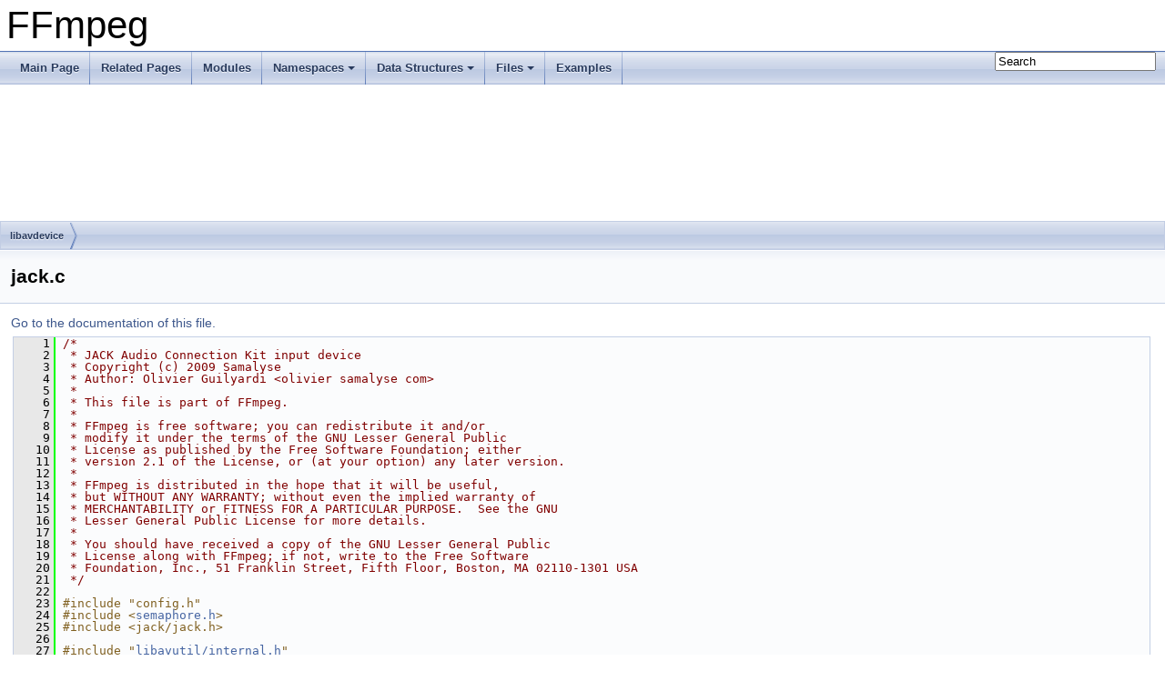

--- FILE ---
content_type: text/html
request_url: https://ffmpeg.org/doxygen/trunk/jack_8c_source.html
body_size: 19423
content:
<!DOCTYPE html PUBLIC "-//W3C//DTD XHTML 1.0 Transitional//EN" "https://www.w3.org/TR/xhtml1/DTD/xhtml1-transitional.dtd">
<html xmlns="http://www.w3.org/1999/xhtml">
<head>
<meta http-equiv="Content-Type" content="text/xhtml;charset=UTF-8"/>
<meta http-equiv="X-UA-Compatible" content="IE=9"/>
<meta name="generator" content="Doxygen 1.8.17"/>
<meta name="viewport" content="width=device-width, initial-scale=1"/>
<title>FFmpeg: libavdevice/jack.c Source File</title>
<link href="tabs.css" rel="stylesheet" type="text/css"/>
<script type="text/javascript" src="jquery.js"></script>
<script type="text/javascript" src="dynsections.js"></script>
<link href="search/search.css" rel="stylesheet" type="text/css"/>
<script type="text/javascript" src="search/searchdata.js"></script>
<script type="text/javascript" src="search/search.js"></script>
<link href="doxygen.css" rel="stylesheet" type="text/css" />
</head>
<body>
<div id="top"><!-- do not remove this div, it is closed by doxygen! -->
<div id="titlearea">
<table cellspacing="0" cellpadding="0">
 <tbody>
 <tr style="height: 56px;">
  <td id="projectalign" style="padding-left: 0.5em;">
   <div id="projectname">FFmpeg
   </div>
  </td>
 </tr>
 </tbody>
</table>
</div>
<!-- end header part -->
<!-- Generated by Doxygen 1.8.17 -->
<script type="text/javascript">
/* @license magnet:?xt=urn:btih:cf05388f2679ee054f2beb29a391d25f4e673ac3&amp;dn=gpl-2.0.txt GPL-v2 */
var searchBox = new SearchBox("searchBox", "search",false,'Search');
/* @license-end */
</script>
<script type="text/javascript" src="menudata.js"></script>
<script type="text/javascript" src="menu.js"></script>
<script type="text/javascript">
/* @license magnet:?xt=urn:btih:cf05388f2679ee054f2beb29a391d25f4e673ac3&amp;dn=gpl-2.0.txt GPL-v2 */
$(function() {
  initMenu('',true,false,'search.php','Search');
  $(document).ready(function() { init_search(); });
});
/* @license-end */</script>
<div id="main-nav"></div>
<!-- window showing the filter options -->
<div id="MSearchSelectWindow"
     onmouseover="return searchBox.OnSearchSelectShow()"
     onmouseout="return searchBox.OnSearchSelectHide()"
     onkeydown="return searchBox.OnSearchSelectKey(event)">
</div>

<!-- iframe showing the search results (closed by default) -->
<div id="MSearchResultsWindow">
<iframe src="javascript:void(0)" frameborder="0" 
        name="MSearchResults" id="MSearchResults">
</iframe>
</div>

<div id="nav-path" class="navpath">
  <ul>
<li class="navelem"><a class="el" href="dir_ac0f646f7dac5d9f814abb87c8dfa999.html">libavdevice</a></li>  </ul>
</div>
</div><!-- top -->
<div class="header">
  <div class="headertitle">
<div class="title">jack.c</div>  </div>
</div><!--header-->
<div class="contents">
<a href="jack_8c.html">Go to the documentation of this file.</a><div class="fragment"><div class="line"><a name="l00001"></a><span class="lineno">    1</span>&#160;<span class="comment">/*</span></div>
<div class="line"><a name="l00002"></a><span class="lineno">    2</span>&#160;<span class="comment"> * JACK Audio Connection Kit input device</span></div>
<div class="line"><a name="l00003"></a><span class="lineno">    3</span>&#160;<span class="comment"> * Copyright (c) 2009 Samalyse</span></div>
<div class="line"><a name="l00004"></a><span class="lineno">    4</span>&#160;<span class="comment"> * Author: Olivier Guilyardi &lt;olivier samalyse com&gt;</span></div>
<div class="line"><a name="l00005"></a><span class="lineno">    5</span>&#160;<span class="comment"> *</span></div>
<div class="line"><a name="l00006"></a><span class="lineno">    6</span>&#160;<span class="comment"> * This file is part of FFmpeg.</span></div>
<div class="line"><a name="l00007"></a><span class="lineno">    7</span>&#160;<span class="comment"> *</span></div>
<div class="line"><a name="l00008"></a><span class="lineno">    8</span>&#160;<span class="comment"> * FFmpeg is free software; you can redistribute it and/or</span></div>
<div class="line"><a name="l00009"></a><span class="lineno">    9</span>&#160;<span class="comment"> * modify it under the terms of the GNU Lesser General Public</span></div>
<div class="line"><a name="l00010"></a><span class="lineno">   10</span>&#160;<span class="comment"> * License as published by the Free Software Foundation; either</span></div>
<div class="line"><a name="l00011"></a><span class="lineno">   11</span>&#160;<span class="comment"> * version 2.1 of the License, or (at your option) any later version.</span></div>
<div class="line"><a name="l00012"></a><span class="lineno">   12</span>&#160;<span class="comment"> *</span></div>
<div class="line"><a name="l00013"></a><span class="lineno">   13</span>&#160;<span class="comment"> * FFmpeg is distributed in the hope that it will be useful,</span></div>
<div class="line"><a name="l00014"></a><span class="lineno">   14</span>&#160;<span class="comment"> * but WITHOUT ANY WARRANTY; without even the implied warranty of</span></div>
<div class="line"><a name="l00015"></a><span class="lineno">   15</span>&#160;<span class="comment"> * MERCHANTABILITY or FITNESS FOR A PARTICULAR PURPOSE.  See the GNU</span></div>
<div class="line"><a name="l00016"></a><span class="lineno">   16</span>&#160;<span class="comment"> * Lesser General Public License for more details.</span></div>
<div class="line"><a name="l00017"></a><span class="lineno">   17</span>&#160;<span class="comment"> *</span></div>
<div class="line"><a name="l00018"></a><span class="lineno">   18</span>&#160;<span class="comment"> * You should have received a copy of the GNU Lesser General Public</span></div>
<div class="line"><a name="l00019"></a><span class="lineno">   19</span>&#160;<span class="comment"> * License along with FFmpeg; if not, write to the Free Software</span></div>
<div class="line"><a name="l00020"></a><span class="lineno">   20</span>&#160;<span class="comment"> * Foundation, Inc., 51 Franklin Street, Fifth Floor, Boston, MA 02110-1301 USA</span></div>
<div class="line"><a name="l00021"></a><span class="lineno">   21</span>&#160;<span class="comment"> */</span></div>
<div class="line"><a name="l00022"></a><span class="lineno">   22</span>&#160; </div>
<div class="line"><a name="l00023"></a><span class="lineno">   23</span>&#160;<span class="preprocessor">#include &quot;config.h&quot;</span></div>
<div class="line"><a name="l00024"></a><span class="lineno">   24</span>&#160;<span class="preprocessor">#include &lt;<a class="code" href="semaphore_8h.html">semaphore.h</a>&gt;</span></div>
<div class="line"><a name="l00025"></a><span class="lineno">   25</span>&#160;<span class="preprocessor">#include &lt;jack/jack.h&gt;</span></div>
<div class="line"><a name="l00026"></a><span class="lineno">   26</span>&#160; </div>
<div class="line"><a name="l00027"></a><span class="lineno">   27</span>&#160;<span class="preprocessor">#include &quot;<a class="code" href="libavutil_2internal_8h.html">libavutil/internal.h</a>&quot;</span></div>
<div class="line"><a name="l00028"></a><span class="lineno">   28</span>&#160;<span class="preprocessor">#include &quot;<a class="code" href="log_8h.html">libavutil/log.h</a>&quot;</span></div>
<div class="line"><a name="l00029"></a><span class="lineno">   29</span>&#160;<span class="preprocessor">#include &quot;<a class="code" href="fifo_8h.html">libavutil/fifo.h</a>&quot;</span></div>
<div class="line"><a name="l00030"></a><span class="lineno">   30</span>&#160;<span class="preprocessor">#include &quot;<a class="code" href="mem_8h.html">libavutil/mem.h</a>&quot;</span></div>
<div class="line"><a name="l00031"></a><span class="lineno">   31</span>&#160;<span class="preprocessor">#include &quot;<a class="code" href="opt_8h.html">libavutil/opt.h</a>&quot;</span></div>
<div class="line"><a name="l00032"></a><span class="lineno">   32</span>&#160;<span class="preprocessor">#include &quot;<a class="code" href="time_8h.html">libavutil/time.h</a>&quot;</span></div>
<div class="line"><a name="l00033"></a><span class="lineno">   33</span>&#160;<span class="preprocessor">#include &quot;<a class="code" href="avformat_8h.html">libavformat/avformat.h</a>&quot;</span></div>
<div class="line"><a name="l00034"></a><span class="lineno">   34</span>&#160;<span class="preprocessor">#include &quot;<a class="code" href="demux_8h.html">libavformat/demux.h</a>&quot;</span></div>
<div class="line"><a name="l00035"></a><span class="lineno">   35</span>&#160;<span class="preprocessor">#include &quot;<a class="code" href="libavformat_2internal_8h.html">libavformat/internal.h</a>&quot;</span></div>
<div class="line"><a name="l00036"></a><span class="lineno">   36</span>&#160;<span class="preprocessor">#include &quot;<a class="code" href="timefilter_8h.html">timefilter.h</a>&quot;</span></div>
<div class="line"><a name="l00037"></a><span class="lineno">   37</span>&#160;<span class="preprocessor">#include &quot;<a class="code" href="avdevice_8h.html">avdevice.h</a>&quot;</span></div>
<div class="line"><a name="l00038"></a><span class="lineno">   38</span>&#160;<span class="comment"></span> </div>
<div class="line"><a name="l00039"></a><span class="lineno">   39</span>&#160;<span class="comment">/**</span></div>
<div class="line"><a name="l00040"></a><span class="lineno">   40</span>&#160;<span class="comment"> * Size of the internal FIFO buffers as a number of audio packets</span></div>
<div class="line"><a name="l00041"></a><span class="lineno">   41</span>&#160;<span class="comment"> */</span></div>
<div class="line"><a name="l00042"></a><span class="lineno"><a class="line" href="jack_8c.html#a2297fc560846933b9a421b7365794ac9">   42</a></span>&#160;<span class="preprocessor">#define FIFO_PACKETS_NUM 16</span></div>
<div class="line"><a name="l00043"></a><span class="lineno">   43</span>&#160; </div>
<div class="line"><a name="l00044"></a><span class="lineno"><a class="line" href="structJackData.html">   44</a></span>&#160;<span class="keyword">typedef</span> <span class="keyword">struct </span><a class="code" href="structJackData.html">JackData</a> {</div>
<div class="line"><a name="l00045"></a><span class="lineno"><a class="line" href="structJackData.html#a308b52a16cbfb5a25f7b92584cf28237">   45</a></span>&#160;    <a class="code" href="structAVClass.html">AVClass</a>        *<span class="keyword">class</span>;</div>
<div class="line"><a name="l00046"></a><span class="lineno"><a class="line" href="structJackData.html#a8e3dc1a86b4ab30a523dd9788ce49a5e">   46</a></span>&#160;    jack_client_t * <a class="code" href="structJackData.html#a8e3dc1a86b4ab30a523dd9788ce49a5e">client</a>;</div>
<div class="line"><a name="l00047"></a><span class="lineno"><a class="line" href="structJackData.html#a3fe516c9f4af492da5a1caf414b9c8fb">   47</a></span>&#160;    <span class="keywordtype">int</span>             <a class="code" href="structJackData.html#a3fe516c9f4af492da5a1caf414b9c8fb">activated</a>;</div>
<div class="line"><a name="l00048"></a><span class="lineno"><a class="line" href="structJackData.html#aa546e2f04ca6f500ba71a00821bc981a">   48</a></span>&#160;    <a class="code" href="semaphore_8h.html#ab41e0251d1181d4d91b70a583a372ef2">sem_t</a>           <a class="code" href="structJackData.html#aa546e2f04ca6f500ba71a00821bc981a">packet_count</a>;</div>
<div class="line"><a name="l00049"></a><span class="lineno"><a class="line" href="structJackData.html#ad4c479f3a135d6e4897da0f0d290f3ef">   49</a></span>&#160;    jack_nframes_t  <a class="code" href="structJackData.html#ad4c479f3a135d6e4897da0f0d290f3ef">sample_rate</a>;</div>
<div class="line"><a name="l00050"></a><span class="lineno"><a class="line" href="structJackData.html#a2b29330c5cd51b83fe676948db55e852">   50</a></span>&#160;    jack_nframes_t  <a class="code" href="structJackData.html#a2b29330c5cd51b83fe676948db55e852">buffer_size</a>;</div>
<div class="line"><a name="l00051"></a><span class="lineno"><a class="line" href="structJackData.html#a52810cfd221a402a151c6ee3d0c66c3b">   51</a></span>&#160;    jack_port_t **  <a class="code" href="structJackData.html#a52810cfd221a402a151c6ee3d0c66c3b">ports</a>;</div>
<div class="line"><a name="l00052"></a><span class="lineno"><a class="line" href="structJackData.html#a19c18a83bc8eda038665ebca6e8618f9">   52</a></span>&#160;    <span class="keywordtype">int</span>             <a class="code" href="structJackData.html#a19c18a83bc8eda038665ebca6e8618f9">nports</a>;</div>
<div class="line"><a name="l00053"></a><span class="lineno"><a class="line" href="structJackData.html#aced4e6c05d130b1a91738882f6c24b32">   53</a></span>&#160;    <a class="code" href="structTimeFilter.html">TimeFilter</a> *    <a class="code" href="structJackData.html#aced4e6c05d130b1a91738882f6c24b32">timefilter</a>;</div>
<div class="line"><a name="l00054"></a><span class="lineno"><a class="line" href="structJackData.html#a7a279bae5cf3a0716faed2ba112858e8">   54</a></span>&#160;    <a class="code" href="structAVFifo.html">AVFifo</a> *        <a class="code" href="structJackData.html#a7a279bae5cf3a0716faed2ba112858e8">new_pkts</a>;</div>
<div class="line"><a name="l00055"></a><span class="lineno"><a class="line" href="structJackData.html#a73f94a893b728853f2b9abb8fc90400e">   55</a></span>&#160;    <a class="code" href="structAVFifo.html">AVFifo</a> *        <a class="code" href="structJackData.html#a73f94a893b728853f2b9abb8fc90400e">filled_pkts</a>;</div>
<div class="line"><a name="l00056"></a><span class="lineno"><a class="line" href="structJackData.html#aee1f8295712478136fe2a2d969dc7a21">   56</a></span>&#160;    <span class="keywordtype">int</span>             <a class="code" href="structJackData.html#aee1f8295712478136fe2a2d969dc7a21">pkt_xrun</a>;</div>
<div class="line"><a name="l00057"></a><span class="lineno"><a class="line" href="structJackData.html#a98e091a3971edc46849683a38401adf7">   57</a></span>&#160;    <span class="keywordtype">int</span>             <a class="code" href="structJackData.html#a98e091a3971edc46849683a38401adf7">jack_xrun</a>;</div>
<div class="line"><a name="l00058"></a><span class="lineno">   58</span>&#160;} <a class="code" href="structJackData.html">JackData</a>;</div>
<div class="line"><a name="l00059"></a><span class="lineno">   59</span>&#160; </div>
<div class="line"><a name="l00060"></a><span class="lineno"><a class="line" href="jack_8c.html#ab618da300032e3203ea61e16e6e8c676">   60</a></span>&#160;<span class="keyword">static</span> <span class="keywordtype">int</span> <a class="code" href="jack_8c.html#ab618da300032e3203ea61e16e6e8c676">process_callback</a>(jack_nframes_t nframes, <span class="keywordtype">void</span> *<a class="code" href="libavcodec_2jacosubdec_8c.html#ac3a73711fd7f8a50db1c4b62e41cf852">arg</a>)</div>
<div class="line"><a name="l00061"></a><span class="lineno">   61</span>&#160;{</div>
<div class="line"><a name="l00062"></a><span class="lineno">   62</span>&#160;    <span class="comment">/* Warning: this function runs in realtime. One mustn&#39;t allocate memory here</span></div>
<div class="line"><a name="l00063"></a><span class="lineno">   63</span>&#160;<span class="comment">     * or do any other thing that could block. */</span></div>
<div class="line"><a name="l00064"></a><span class="lineno">   64</span>&#160; </div>
<div class="line"><a name="l00065"></a><span class="lineno">   65</span>&#160;    <span class="keywordtype">int</span> <a class="code" href="cbs__h2645_8c.html#aae68cdaab7082bcc976fa1f72bad3946">i</a>, j;</div>
<div class="line"><a name="l00066"></a><span class="lineno">   66</span>&#160;    <a class="code" href="structJackData.html">JackData</a> *<span class="keyword">self</span> = <a class="code" href="libavcodec_2jacosubdec_8c.html#ac3a73711fd7f8a50db1c4b62e41cf852">arg</a>;</div>
<div class="line"><a name="l00067"></a><span class="lineno">   67</span>&#160;    <span class="keywordtype">float</span> * <a class="code" href="filter__design_8txt.html#ab5bf43ceeffd5c440d539ae2ed025827">buffer</a>;</div>
<div class="line"><a name="l00068"></a><span class="lineno">   68</span>&#160;    jack_nframes_t latency, cycle_delay;</div>
<div class="line"><a name="l00069"></a><span class="lineno">   69</span>&#160;    <a class="code" href="structAVPacket.html">AVPacket</a> <a class="code" href="tests_2movenc_8c.html#a388d8cab6f2f3b9eb6d66f159c3810c4">pkt</a>;</div>
<div class="line"><a name="l00070"></a><span class="lineno">   70</span>&#160;    <span class="keywordtype">float</span> *pkt_data;</div>
<div class="line"><a name="l00071"></a><span class="lineno">   71</span>&#160;    <span class="keywordtype">double</span> cycle_time;</div>
<div class="line"><a name="l00072"></a><span class="lineno">   72</span>&#160; </div>
<div class="line"><a name="l00073"></a><span class="lineno">   73</span>&#160;    <span class="keywordflow">if</span> (!self-&gt;client)</div>
<div class="line"><a name="l00074"></a><span class="lineno">   74</span>&#160;        <span class="keywordflow">return</span> 0;</div>
<div class="line"><a name="l00075"></a><span class="lineno">   75</span>&#160; </div>
<div class="line"><a name="l00076"></a><span class="lineno">   76</span>&#160;    <span class="comment">/* The approximate delay since the hardware interrupt as a number of frames */</span></div>
<div class="line"><a name="l00077"></a><span class="lineno">   77</span>&#160;    cycle_delay = jack_frames_since_cycle_start(self-&gt;client);</div>
<div class="line"><a name="l00078"></a><span class="lineno">   78</span>&#160; </div>
<div class="line"><a name="l00079"></a><span class="lineno">   79</span>&#160;    <span class="comment">/* Retrieve filtered cycle time */</span></div>
<div class="line"><a name="l00080"></a><span class="lineno">   80</span>&#160;    cycle_time = <a class="code" href="timefilter_8c.html#a2f83668996e918dbf991c156dc2bd060">ff_timefilter_update</a>(self-&gt;timefilter,</div>
<div class="line"><a name="l00081"></a><span class="lineno">   81</span>&#160;                                      <a class="code" href="time_8c.html#aebf7f9c94187487c31d26fa3da816468">av_gettime</a>() / 1000000.0 - (<span class="keywordtype">double</span>) cycle_delay / self-&gt;sample_rate,</div>
<div class="line"><a name="l00082"></a><span class="lineno">   82</span>&#160;                                      self-&gt;buffer_size);</div>
<div class="line"><a name="l00083"></a><span class="lineno">   83</span>&#160; </div>
<div class="line"><a name="l00084"></a><span class="lineno">   84</span>&#160;    <span class="comment">/* Check if an empty packet is available, and if there&#39;s enough space to send it back once filled */</span></div>
<div class="line"><a name="l00085"></a><span class="lineno">   85</span>&#160;    <span class="keywordflow">if</span> (!<a class="code" href="group__lavu__fifo.html#ga67df3d042efad591023b624f4008cae1">av_fifo_can_read</a>(self-&gt;new_pkts) ||</div>
<div class="line"><a name="l00086"></a><span class="lineno">   86</span>&#160;        !<a class="code" href="group__lavu__fifo.html#ga5e9a3a490438b98e1e3949587a7c67a6">av_fifo_can_write</a>(self-&gt;filled_pkts)) {</div>
<div class="line"><a name="l00087"></a><span class="lineno">   87</span>&#160;        <span class="keyword">self</span>-&gt;pkt_xrun = 1;</div>
<div class="line"><a name="l00088"></a><span class="lineno">   88</span>&#160;        <span class="keywordflow">return</span> 0;</div>
<div class="line"><a name="l00089"></a><span class="lineno">   89</span>&#160;    }</div>
<div class="line"><a name="l00090"></a><span class="lineno">   90</span>&#160; </div>
<div class="line"><a name="l00091"></a><span class="lineno">   91</span>&#160;    <span class="comment">/* Retrieve empty (but allocated) packet */</span></div>
<div class="line"><a name="l00092"></a><span class="lineno">   92</span>&#160;    <a class="code" href="group__lavu__fifo.html#gafe3d779829de3fc2d1a3a1a39b69d46d">av_fifo_read</a>(self-&gt;new_pkts, &amp;<a class="code" href="tests_2movenc_8c.html#a388d8cab6f2f3b9eb6d66f159c3810c4">pkt</a>, 1);</div>
<div class="line"><a name="l00093"></a><span class="lineno">   93</span>&#160; </div>
<div class="line"><a name="l00094"></a><span class="lineno">   94</span>&#160;    pkt_data  = (<span class="keywordtype">float</span> *) <a class="code" href="tests_2movenc_8c.html#a388d8cab6f2f3b9eb6d66f159c3810c4">pkt</a>.<a class="code" href="structAVPacket.html#aaf4fe58dfcc7c232c1f2268b539d8367">data</a>;</div>
<div class="line"><a name="l00095"></a><span class="lineno">   95</span>&#160;    latency   = 0;</div>
<div class="line"><a name="l00096"></a><span class="lineno">   96</span>&#160; </div>
<div class="line"><a name="l00097"></a><span class="lineno">   97</span>&#160;    <span class="comment">/* Copy and interleave audio data from the JACK buffer into the packet */</span></div>
<div class="line"><a name="l00098"></a><span class="lineno">   98</span>&#160;    <a class="code" href="h264pred__template_8c.html#a7df0c057649258f4f04987b5c1972e22">for</a> (<a class="code" href="cbs__h2645_8c.html#aae68cdaab7082bcc976fa1f72bad3946">i</a> = 0; <a class="code" href="cbs__h2645_8c.html#aae68cdaab7082bcc976fa1f72bad3946">i</a> &lt; <span class="keyword">self</span>-&gt;nports; <a class="code" href="cbs__h2645_8c.html#aae68cdaab7082bcc976fa1f72bad3946">i</a>++) {</div>
<div class="line"><a name="l00099"></a><span class="lineno">   99</span>&#160;        jack_latency_range_t <a class="code" href="mediacodec__wrapper_8c.html#aabbfcd6da12ec34a3cd79f8b23456c25">range</a>;</div>
<div class="line"><a name="l00100"></a><span class="lineno">  100</span>&#160;        jack_port_get_latency_range(self-&gt;ports[<a class="code" href="cbs__h2645_8c.html#aae68cdaab7082bcc976fa1f72bad3946">i</a>], JackCaptureLatency, &amp;<a class="code" href="mediacodec__wrapper_8c.html#aabbfcd6da12ec34a3cd79f8b23456c25">range</a>);</div>
<div class="line"><a name="l00101"></a><span class="lineno">  101</span>&#160;        latency += <a class="code" href="mediacodec__wrapper_8c.html#aabbfcd6da12ec34a3cd79f8b23456c25">range</a>.max;</div>
<div class="line"><a name="l00102"></a><span class="lineno">  102</span>&#160;        <a class="code" href="filter__design_8txt.html#ab5bf43ceeffd5c440d539ae2ed025827">buffer</a> = jack_port_get_buffer(self-&gt;ports[<a class="code" href="cbs__h2645_8c.html#aae68cdaab7082bcc976fa1f72bad3946">i</a>], self-&gt;buffer_size);</div>
<div class="line"><a name="l00103"></a><span class="lineno">  103</span>&#160;        <span class="keywordflow">for</span> (j = 0; j &lt; <span class="keyword">self</span>-&gt;buffer_size; j++)</div>
<div class="line"><a name="l00104"></a><span class="lineno">  104</span>&#160;            pkt_data[j * self-&gt;nports + <a class="code" href="cbs__h2645_8c.html#aae68cdaab7082bcc976fa1f72bad3946">i</a>] = <a class="code" href="filter__design_8txt.html#ab5bf43ceeffd5c440d539ae2ed025827">buffer</a>[j];</div>
<div class="line"><a name="l00105"></a><span class="lineno">  105</span>&#160;    }</div>
<div class="line"><a name="l00106"></a><span class="lineno">  106</span>&#160; </div>
<div class="line"><a name="l00107"></a><span class="lineno">  107</span>&#160;    <span class="comment">/* Timestamp the packet with the cycle start time minus the average latency */</span></div>
<div class="line"><a name="l00108"></a><span class="lineno">  108</span>&#160;    <a class="code" href="tests_2movenc_8c.html#a388d8cab6f2f3b9eb6d66f159c3810c4">pkt</a>.<a class="code" href="structAVPacket.html#a73bde0a37f3b1efc839f11295bfbf42a">pts</a> = (cycle_time - (<a class="code" href="af__crystalizer_8c.html#a45c855d65dd0e2b57b08024500ff9159">double</a>) latency / (self-&gt;nports * self-&gt;sample_rate)) * 1000000.0;</div>
<div class="line"><a name="l00109"></a><span class="lineno">  109</span>&#160; </div>
<div class="line"><a name="l00110"></a><span class="lineno">  110</span>&#160;    <span class="comment">/* Send the now filled packet back, and increase packet counter */</span></div>
<div class="line"><a name="l00111"></a><span class="lineno">  111</span>&#160;    <a class="code" href="group__lavu__fifo.html#gad35a26cb3d3f9fdbb3748a60831bf710">av_fifo_write</a>(self-&gt;filled_pkts, &amp;<a class="code" href="tests_2movenc_8c.html#a388d8cab6f2f3b9eb6d66f159c3810c4">pkt</a>, 1);</div>
<div class="line"><a name="l00112"></a><span class="lineno">  112</span>&#160;    <a class="code" href="semaphore_8h.html#a9a898dd818e7507533dcba80790df692">sem_post</a>(&amp;self-&gt;packet_count);</div>
<div class="line"><a name="l00113"></a><span class="lineno">  113</span>&#160; </div>
<div class="line"><a name="l00114"></a><span class="lineno">  114</span>&#160;    <span class="keywordflow">return</span> 0;</div>
<div class="line"><a name="l00115"></a><span class="lineno">  115</span>&#160;}</div>
<div class="line"><a name="l00116"></a><span class="lineno">  116</span>&#160; </div>
<div class="line"><a name="l00117"></a><span class="lineno"><a class="line" href="jack_8c.html#ae5b89086a08423d820a297240b4789da">  117</a></span>&#160;<span class="keyword">static</span> <span class="keywordtype">void</span> <a class="code" href="jack_8c.html#ae5b89086a08423d820a297240b4789da">shutdown_callback</a>(<span class="keywordtype">void</span> *<a class="code" href="libavcodec_2jacosubdec_8c.html#ac3a73711fd7f8a50db1c4b62e41cf852">arg</a>)</div>
<div class="line"><a name="l00118"></a><span class="lineno">  118</span>&#160;{</div>
<div class="line"><a name="l00119"></a><span class="lineno">  119</span>&#160;    <a class="code" href="structJackData.html">JackData</a> *<span class="keyword">self</span> = <a class="code" href="libavcodec_2jacosubdec_8c.html#ac3a73711fd7f8a50db1c4b62e41cf852">arg</a>;</div>
<div class="line"><a name="l00120"></a><span class="lineno">  120</span>&#160;    <span class="keyword">self</span>-&gt;client = <a class="code" href="coverity_8c.html#a070d2ce7b6bb7e5c05602aa8c308d0c4">NULL</a>;</div>
<div class="line"><a name="l00121"></a><span class="lineno">  121</span>&#160;}</div>
<div class="line"><a name="l00122"></a><span class="lineno">  122</span>&#160; </div>
<div class="line"><a name="l00123"></a><span class="lineno"><a class="line" href="jack_8c.html#ada5977269b8b2ccc26847f0674427de3">  123</a></span>&#160;<span class="keyword">static</span> <span class="keywordtype">int</span> <a class="code" href="jack_8c.html#ada5977269b8b2ccc26847f0674427de3">xrun_callback</a>(<span class="keywordtype">void</span> *<a class="code" href="libavcodec_2jacosubdec_8c.html#ac3a73711fd7f8a50db1c4b62e41cf852">arg</a>)</div>
<div class="line"><a name="l00124"></a><span class="lineno">  124</span>&#160;{</div>
<div class="line"><a name="l00125"></a><span class="lineno">  125</span>&#160;    <a class="code" href="structJackData.html">JackData</a> *<span class="keyword">self</span> = <a class="code" href="libavcodec_2jacosubdec_8c.html#ac3a73711fd7f8a50db1c4b62e41cf852">arg</a>;</div>
<div class="line"><a name="l00126"></a><span class="lineno">  126</span>&#160;    <span class="keyword">self</span>-&gt;jack_xrun = 1;</div>
<div class="line"><a name="l00127"></a><span class="lineno">  127</span>&#160;    <a class="code" href="timefilter_8c.html#a8d7e1010b62e6c793d1a3af05d9fc4b5">ff_timefilter_reset</a>(self-&gt;timefilter);</div>
<div class="line"><a name="l00128"></a><span class="lineno">  128</span>&#160;    <span class="keywordflow">return</span> 0;</div>
<div class="line"><a name="l00129"></a><span class="lineno">  129</span>&#160;}</div>
<div class="line"><a name="l00130"></a><span class="lineno">  130</span>&#160; </div>
<div class="line"><a name="l00131"></a><span class="lineno"><a class="line" href="jack_8c.html#afef43f3ef214cfb5e68df1c7173cc4c1">  131</a></span>&#160;<span class="keyword">static</span> <span class="keywordtype">int</span> <a class="code" href="jack_8c.html#afef43f3ef214cfb5e68df1c7173cc4c1">supply_new_packets</a>(<a class="code" href="structJackData.html">JackData</a> *<span class="keyword">self</span>, <a class="code" href="structAVFormatContext.html">AVFormatContext</a> *<a class="code" href="writing__filters_8txt.html#a5b5446e1f47af0c85ac6b45210d45117">context</a>)</div>
<div class="line"><a name="l00132"></a><span class="lineno">  132</span>&#160;{</div>
<div class="line"><a name="l00133"></a><span class="lineno">  133</span>&#160;    <a class="code" href="structAVPacket.html">AVPacket</a> <a class="code" href="tests_2movenc_8c.html#a388d8cab6f2f3b9eb6d66f159c3810c4">pkt</a>;</div>
<div class="line"><a name="l00134"></a><span class="lineno">  134</span>&#160;    <span class="keywordtype">int</span> <a class="code" href="noproxy_8c.html#ac43bb7d15b26eb243a9cef3ba68b1e0b">test</a>, pkt_size = <span class="keyword">self</span>-&gt;buffer_size * <span class="keyword">self</span>-&gt;nports * <span class="keyword">sizeof</span>(<a class="code" href="af__crystalizer_8c.html#a6a1bb6ed41f44b60e7bd83b0e9945aa7">float</a>);</div>
<div class="line"><a name="l00135"></a><span class="lineno">  135</span>&#160; </div>
<div class="line"><a name="l00136"></a><span class="lineno">  136</span>&#160;    <span class="comment">/* Supply the process callback with new empty packets, by filling the new</span></div>
<div class="line"><a name="l00137"></a><span class="lineno">  137</span>&#160;<span class="comment">     * packets FIFO buffer with as many packets as possible. process_callback()</span></div>
<div class="line"><a name="l00138"></a><span class="lineno">  138</span>&#160;<span class="comment">     * can&#39;t do this by itself, because it can&#39;t allocate memory in realtime. */</span></div>
<div class="line"><a name="l00139"></a><span class="lineno">  139</span>&#160;    <span class="keywordflow">while</span> (<a class="code" href="group__lavu__fifo.html#ga5e9a3a490438b98e1e3949587a7c67a6">av_fifo_can_write</a>(self-&gt;new_pkts)) {</div>
<div class="line"><a name="l00140"></a><span class="lineno">  140</span>&#160;        <span class="keywordflow">if</span> ((<a class="code" href="structtest.html">test</a> = <a class="code" href="group__lavc__packet.html#gadfa708660b85a56749c753124de2da7d">av_new_packet</a>(&amp;<a class="code" href="tests_2movenc_8c.html#a388d8cab6f2f3b9eb6d66f159c3810c4">pkt</a>, pkt_size)) &lt; 0) {</div>
<div class="line"><a name="l00141"></a><span class="lineno">  141</span>&#160;            <a class="code" href="tableprint__vlc_8h.html#af38b91523053c244564a94f1ef862c2c">av_log</a>(<a class="code" href="writing__filters_8txt.html#a5b5446e1f47af0c85ac6b45210d45117">context</a>, <a class="code" href="group__lavu__log__constants.html#gaffe151ff4cd8a24b2e77ac8d9616c85c">AV_LOG_ERROR</a>, <span class="stringliteral">&quot;Could not create packet of size %d\n&quot;</span>, pkt_size);</div>
<div class="line"><a name="l00142"></a><span class="lineno">  142</span>&#160;            <span class="keywordflow">return</span> <a class="code" href="noproxy_8c.html#ac43bb7d15b26eb243a9cef3ba68b1e0b">test</a>;</div>
<div class="line"><a name="l00143"></a><span class="lineno">  143</span>&#160;        }</div>
<div class="line"><a name="l00144"></a><span class="lineno">  144</span>&#160;        <a class="code" href="group__lavu__fifo.html#gad35a26cb3d3f9fdbb3748a60831bf710">av_fifo_write</a>(self-&gt;new_pkts, &amp;<a class="code" href="tests_2movenc_8c.html#a388d8cab6f2f3b9eb6d66f159c3810c4">pkt</a>, 1);</div>
<div class="line"><a name="l00145"></a><span class="lineno">  145</span>&#160;    }</div>
<div class="line"><a name="l00146"></a><span class="lineno">  146</span>&#160;    <span class="keywordflow">return</span> 0;</div>
<div class="line"><a name="l00147"></a><span class="lineno">  147</span>&#160;}</div>
<div class="line"><a name="l00148"></a><span class="lineno">  148</span>&#160; </div>
<div class="line"><a name="l00149"></a><span class="lineno"><a class="line" href="jack_8c.html#a92615b12bea1e32757294d08d4b91078">  149</a></span>&#160;<span class="keyword">static</span> <span class="keywordtype">int</span> <a class="code" href="jack_8c.html#a92615b12bea1e32757294d08d4b91078">start_jack</a>(<a class="code" href="structAVFormatContext.html">AVFormatContext</a> *<a class="code" href="writing__filters_8txt.html#a5b5446e1f47af0c85ac6b45210d45117">context</a>)</div>
<div class="line"><a name="l00150"></a><span class="lineno">  150</span>&#160;{</div>
<div class="line"><a name="l00151"></a><span class="lineno">  151</span>&#160;    <a class="code" href="structJackData.html">JackData</a> *<span class="keyword">self</span> = <a class="code" href="writing__filters_8txt.html#a5b5446e1f47af0c85ac6b45210d45117">context</a>-&gt;priv_data;</div>
<div class="line"><a name="l00152"></a><span class="lineno">  152</span>&#160;    jack_status_t <a class="code" href="dnn__backend__openvino_8c.html#abcda41ee36dc42e4a8f7b13c6a9f16e4">status</a>;</div>
<div class="line"><a name="l00153"></a><span class="lineno">  153</span>&#160;    <span class="keywordtype">int</span> <a class="code" href="cbs__h2645_8c.html#aae68cdaab7082bcc976fa1f72bad3946">i</a>, <a class="code" href="noproxy_8c.html#ac43bb7d15b26eb243a9cef3ba68b1e0b">test</a>;</div>
<div class="line"><a name="l00154"></a><span class="lineno">  154</span>&#160; </div>
<div class="line"><a name="l00155"></a><span class="lineno">  155</span>&#160;    <span class="comment">/* Register as a JACK client, using the context url as client name. */</span></div>
<div class="line"><a name="l00156"></a><span class="lineno">  156</span>&#160;    <span class="keyword">self</span>-&gt;client = jack_client_open(<a class="code" href="writing__filters_8txt.html#a5b5446e1f47af0c85ac6b45210d45117">context</a>-&gt;url, JackNullOption, &amp;<a class="code" href="dnn__backend__openvino_8c.html#abcda41ee36dc42e4a8f7b13c6a9f16e4">status</a>);</div>
<div class="line"><a name="l00157"></a><span class="lineno">  157</span>&#160;    <span class="keywordflow">if</span> (!self-&gt;client) {</div>
<div class="line"><a name="l00158"></a><span class="lineno">  158</span>&#160;        <a class="code" href="tableprint__vlc_8h.html#af38b91523053c244564a94f1ef862c2c">av_log</a>(<a class="code" href="writing__filters_8txt.html#a5b5446e1f47af0c85ac6b45210d45117">context</a>, <a class="code" href="group__lavu__log__constants.html#gaffe151ff4cd8a24b2e77ac8d9616c85c">AV_LOG_ERROR</a>, <span class="stringliteral">&quot;Unable to register as a JACK client\n&quot;</span>);</div>
<div class="line"><a name="l00159"></a><span class="lineno">  159</span>&#160;        <span class="keywordflow">return</span> <a class="code" href="filter__design_8txt.html#adf2fb515710d47541f7150ecd2950e76">AVERROR</a>(EIO);</div>
<div class="line"><a name="l00160"></a><span class="lineno">  160</span>&#160;    }</div>
<div class="line"><a name="l00161"></a><span class="lineno">  161</span>&#160; </div>
<div class="line"><a name="l00162"></a><span class="lineno">  162</span>&#160;    <a class="code" href="semaphore_8h.html#a9e3e15e5f3e2ada2784a36ee981362d0">sem_init</a>(&amp;self-&gt;packet_count, 0, 0);</div>
<div class="line"><a name="l00163"></a><span class="lineno">  163</span>&#160; </div>
<div class="line"><a name="l00164"></a><span class="lineno">  164</span>&#160;    <span class="keyword">self</span>-&gt;sample_rate = jack_get_sample_rate(self-&gt;client);</div>
<div class="line"><a name="l00165"></a><span class="lineno">  165</span>&#160;    <span class="keyword">self</span>-&gt;ports       = <a class="code" href="tableprint__vlc_8h.html#a0bbd41ab30b4164703f00cb76142ffe8">av_malloc_array</a>(self-&gt;nports, <span class="keyword">sizeof</span>(*self-&gt;ports));</div>
<div class="line"><a name="l00166"></a><span class="lineno">  166</span>&#160;    <span class="keywordflow">if</span> (!self-&gt;ports)</div>
<div class="line"><a name="l00167"></a><span class="lineno">  167</span>&#160;        <span class="keywordflow">return</span> <a class="code" href="filter__design_8txt.html#adf2fb515710d47541f7150ecd2950e76">AVERROR</a>(ENOMEM);</div>
<div class="line"><a name="l00168"></a><span class="lineno">  168</span>&#160;    <span class="keyword">self</span>-&gt;buffer_size = jack_get_buffer_size(self-&gt;client);</div>
<div class="line"><a name="l00169"></a><span class="lineno">  169</span>&#160; </div>
<div class="line"><a name="l00170"></a><span class="lineno">  170</span>&#160;    <span class="comment">/* Register JACK ports */</span></div>
<div class="line"><a name="l00171"></a><span class="lineno">  171</span>&#160;    <span class="keywordflow">for</span> (<a class="code" href="cbs__h2645_8c.html#aae68cdaab7082bcc976fa1f72bad3946">i</a> = 0; <a class="code" href="cbs__h2645_8c.html#aae68cdaab7082bcc976fa1f72bad3946">i</a> &lt; <span class="keyword">self</span>-&gt;nports; <a class="code" href="cbs__h2645_8c.html#aae68cdaab7082bcc976fa1f72bad3946">i</a>++) {</div>
<div class="line"><a name="l00172"></a><span class="lineno">  172</span>&#160;        <span class="keywordtype">char</span> str[32];</div>
<div class="line"><a name="l00173"></a><span class="lineno">  173</span>&#160;        <a class="code" href="snprintf_8h.html#aa367b75c5aed883fef5befbdf04835a4">snprintf</a>(str, <span class="keyword">sizeof</span>(str), <span class="stringliteral">&quot;input_%d&quot;</span>, <a class="code" href="cbs__h2645_8c.html#aae68cdaab7082bcc976fa1f72bad3946">i</a> + 1);</div>
<div class="line"><a name="l00174"></a><span class="lineno">  174</span>&#160;        <span class="keyword">self</span>-&gt;ports[<a class="code" href="cbs__h2645_8c.html#aae68cdaab7082bcc976fa1f72bad3946">i</a>] = jack_port_register(self-&gt;client, str,</div>
<div class="line"><a name="l00175"></a><span class="lineno">  175</span>&#160;                                            JACK_DEFAULT_AUDIO_TYPE,</div>
<div class="line"><a name="l00176"></a><span class="lineno">  176</span>&#160;                                            JackPortIsInput, 0);</div>
<div class="line"><a name="l00177"></a><span class="lineno">  177</span>&#160;        <span class="keywordflow">if</span> (!self-&gt;ports[<a class="code" href="cbs__h2645_8c.html#aae68cdaab7082bcc976fa1f72bad3946">i</a>]) {</div>
<div class="line"><a name="l00178"></a><span class="lineno">  178</span>&#160;            <a class="code" href="tableprint__vlc_8h.html#af38b91523053c244564a94f1ef862c2c">av_log</a>(<a class="code" href="writing__filters_8txt.html#a5b5446e1f47af0c85ac6b45210d45117">context</a>, <a class="code" href="group__lavu__log__constants.html#gaffe151ff4cd8a24b2e77ac8d9616c85c">AV_LOG_ERROR</a>, <span class="stringliteral">&quot;Unable to register port %s:%s\n&quot;</span>,</div>
<div class="line"><a name="l00179"></a><span class="lineno">  179</span>&#160;                   <a class="code" href="writing__filters_8txt.html#a5b5446e1f47af0c85ac6b45210d45117">context</a>-&gt;url, str);</div>
<div class="line"><a name="l00180"></a><span class="lineno">  180</span>&#160;            jack_client_close(self-&gt;client);</div>
<div class="line"><a name="l00181"></a><span class="lineno">  181</span>&#160;            <span class="keywordflow">return</span> <a class="code" href="filter__design_8txt.html#adf2fb515710d47541f7150ecd2950e76">AVERROR</a>(EIO);</div>
<div class="line"><a name="l00182"></a><span class="lineno">  182</span>&#160;        }</div>
<div class="line"><a name="l00183"></a><span class="lineno">  183</span>&#160;    }</div>
<div class="line"><a name="l00184"></a><span class="lineno">  184</span>&#160; </div>
<div class="line"><a name="l00185"></a><span class="lineno">  185</span>&#160;    <span class="comment">/* Register JACK callbacks */</span></div>
<div class="line"><a name="l00186"></a><span class="lineno">  186</span>&#160;    jack_set_process_callback(self-&gt;client, <a class="code" href="jack_8c.html#ab618da300032e3203ea61e16e6e8c676">process_callback</a>, <span class="keyword">self</span>);</div>
<div class="line"><a name="l00187"></a><span class="lineno">  187</span>&#160;    jack_on_shutdown(self-&gt;client, <a class="code" href="jack_8c.html#ae5b89086a08423d820a297240b4789da">shutdown_callback</a>, <span class="keyword">self</span>);</div>
<div class="line"><a name="l00188"></a><span class="lineno">  188</span>&#160;    jack_set_xrun_callback(self-&gt;client, <a class="code" href="jack_8c.html#ada5977269b8b2ccc26847f0674427de3">xrun_callback</a>, <span class="keyword">self</span>);</div>
<div class="line"><a name="l00189"></a><span class="lineno">  189</span>&#160; </div>
<div class="line"><a name="l00190"></a><span class="lineno">  190</span>&#160;    <span class="comment">/* Create time filter */</span></div>
<div class="line"><a name="l00191"></a><span class="lineno">  191</span>&#160;    <span class="keyword">self</span>-&gt;timefilter  = <a class="code" href="timefilter_8c.html#a47d70b3c4525908b73b156b7f409205b">ff_timefilter_new</a> (1.0 / self-&gt;sample_rate, self-&gt;buffer_size, 1.5);</div>
<div class="line"><a name="l00192"></a><span class="lineno">  192</span>&#160;    <span class="keywordflow">if</span> (!self-&gt;timefilter) {</div>
<div class="line"><a name="l00193"></a><span class="lineno">  193</span>&#160;        jack_client_close(self-&gt;client);</div>
<div class="line"><a name="l00194"></a><span class="lineno">  194</span>&#160;        <span class="keywordflow">return</span> <a class="code" href="filter__design_8txt.html#adf2fb515710d47541f7150ecd2950e76">AVERROR</a>(ENOMEM);</div>
<div class="line"><a name="l00195"></a><span class="lineno">  195</span>&#160;    }</div>
<div class="line"><a name="l00196"></a><span class="lineno">  196</span>&#160; </div>
<div class="line"><a name="l00197"></a><span class="lineno">  197</span>&#160;    <span class="comment">/* Create FIFO buffers */</span></div>
<div class="line"><a name="l00198"></a><span class="lineno">  198</span>&#160;    <span class="keyword">self</span>-&gt;filled_pkts = <a class="code" href="group__lavu__fifo.html#ga97b521191d77c0e978b0fb3303e14a05">av_fifo_alloc2</a>(<a class="code" href="jack_8c.html#a2297fc560846933b9a421b7365794ac9">FIFO_PACKETS_NUM</a>, <span class="keyword">sizeof</span>(<a class="code" href="structAVPacket.html">AVPacket</a>), 0);</div>
<div class="line"><a name="l00199"></a><span class="lineno">  199</span>&#160;    <span class="comment">/* New packets FIFO with one extra packet for safety against underruns */</span></div>
<div class="line"><a name="l00200"></a><span class="lineno">  200</span>&#160;    <span class="keyword">self</span>-&gt;new_pkts    = <a class="code" href="group__lavu__fifo.html#ga97b521191d77c0e978b0fb3303e14a05">av_fifo_alloc2</a>((<a class="code" href="jack_8c.html#a2297fc560846933b9a421b7365794ac9">FIFO_PACKETS_NUM</a> + 1), <span class="keyword">sizeof</span>(<a class="code" href="structAVPacket.html">AVPacket</a>), 0);</div>
<div class="line"><a name="l00201"></a><span class="lineno">  201</span>&#160;    <span class="keywordflow">if</span> (!self-&gt;new_pkts) {</div>
<div class="line"><a name="l00202"></a><span class="lineno">  202</span>&#160;        jack_client_close(self-&gt;client);</div>
<div class="line"><a name="l00203"></a><span class="lineno">  203</span>&#160;        <span class="keywordflow">return</span> <a class="code" href="filter__design_8txt.html#adf2fb515710d47541f7150ecd2950e76">AVERROR</a>(ENOMEM);</div>
<div class="line"><a name="l00204"></a><span class="lineno">  204</span>&#160;    }</div>
<div class="line"><a name="l00205"></a><span class="lineno">  205</span>&#160;    <span class="keywordflow">if</span> ((<a class="code" href="structtest.html">test</a> = <a class="code" href="jack_8c.html#afef43f3ef214cfb5e68df1c7173cc4c1">supply_new_packets</a>(<span class="keyword">self</span>, <a class="code" href="writing__filters_8txt.html#a5b5446e1f47af0c85ac6b45210d45117">context</a>))) {</div>
<div class="line"><a name="l00206"></a><span class="lineno">  206</span>&#160;        jack_client_close(self-&gt;client);</div>
<div class="line"><a name="l00207"></a><span class="lineno">  207</span>&#160;        <span class="keywordflow">return</span> <a class="code" href="noproxy_8c.html#ac43bb7d15b26eb243a9cef3ba68b1e0b">test</a>;</div>
<div class="line"><a name="l00208"></a><span class="lineno">  208</span>&#160;    }</div>
<div class="line"><a name="l00209"></a><span class="lineno">  209</span>&#160; </div>
<div class="line"><a name="l00210"></a><span class="lineno">  210</span>&#160;    <span class="keywordflow">return</span> 0;</div>
<div class="line"><a name="l00211"></a><span class="lineno">  211</span>&#160; </div>
<div class="line"><a name="l00212"></a><span class="lineno">  212</span>&#160;}</div>
<div class="line"><a name="l00213"></a><span class="lineno">  213</span>&#160; </div>
<div class="line"><a name="l00214"></a><span class="lineno"><a class="line" href="jack_8c.html#a6976f4eecea578221e44e658ae216ed3">  214</a></span>&#160;<span class="keyword">static</span> <span class="keywordtype">void</span> <a class="code" href="jack_8c.html#a6976f4eecea578221e44e658ae216ed3">free_pkt_fifo</a>(<a class="code" href="structAVFifo.html">AVFifo</a> **fifop)</div>
<div class="line"><a name="l00215"></a><span class="lineno">  215</span>&#160;{</div>
<div class="line"><a name="l00216"></a><span class="lineno">  216</span>&#160;    <a class="code" href="structAVFifo.html">AVFifo</a> *fifo = *fifop;</div>
<div class="line"><a name="l00217"></a><span class="lineno">  217</span>&#160;    <a class="code" href="structAVPacket.html">AVPacket</a> <a class="code" href="tests_2movenc_8c.html#a388d8cab6f2f3b9eb6d66f159c3810c4">pkt</a>;</div>
<div class="line"><a name="l00218"></a><span class="lineno">  218</span>&#160;    <span class="keywordflow">while</span> (<a class="code" href="group__lavu__fifo.html#gafe3d779829de3fc2d1a3a1a39b69d46d">av_fifo_read</a>(fifo, &amp;<a class="code" href="tests_2movenc_8c.html#a388d8cab6f2f3b9eb6d66f159c3810c4">pkt</a>, 1) &gt;= 0)</div>
<div class="line"><a name="l00219"></a><span class="lineno">  219</span>&#160;        <a class="code" href="group__lavc__packet.html#ga63d5a489b419bd5d45cfd09091cbcbc2">av_packet_unref</a>(&amp;<a class="code" href="tests_2movenc_8c.html#a388d8cab6f2f3b9eb6d66f159c3810c4">pkt</a>);</div>
<div class="line"><a name="l00220"></a><span class="lineno">  220</span>&#160;    <a class="code" href="group__lavu__fifo.html#ga20ff9b7c1b0d56fa9a57aa547d698c0c">av_fifo_freep2</a>(fifop);</div>
<div class="line"><a name="l00221"></a><span class="lineno">  221</span>&#160;}</div>
<div class="line"><a name="l00222"></a><span class="lineno">  222</span>&#160; </div>
<div class="line"><a name="l00223"></a><span class="lineno"><a class="line" href="jack_8c.html#ab0cefb3c35248bfb2b6cddd007a2e522">  223</a></span>&#160;<span class="keyword">static</span> <span class="keywordtype">void</span> <a class="code" href="jack_8c.html#ab0cefb3c35248bfb2b6cddd007a2e522">stop_jack</a>(<a class="code" href="structJackData.html">JackData</a> *<span class="keyword">self</span>)</div>
<div class="line"><a name="l00224"></a><span class="lineno">  224</span>&#160;{</div>
<div class="line"><a name="l00225"></a><span class="lineno">  225</span>&#160;    <span class="keywordflow">if</span> (self-&gt;client) {</div>
<div class="line"><a name="l00226"></a><span class="lineno">  226</span>&#160;        <span class="keywordflow">if</span> (self-&gt;activated)</div>
<div class="line"><a name="l00227"></a><span class="lineno">  227</span>&#160;            jack_deactivate(self-&gt;client);</div>
<div class="line"><a name="l00228"></a><span class="lineno">  228</span>&#160;        jack_client_close(self-&gt;client);</div>
<div class="line"><a name="l00229"></a><span class="lineno">  229</span>&#160;    }</div>
<div class="line"><a name="l00230"></a><span class="lineno">  230</span>&#160;    <a class="code" href="semaphore_8h.html#a554dd4ea1457fdba26c11c007ca3f921">sem_destroy</a>(&amp;self-&gt;packet_count);</div>
<div class="line"><a name="l00231"></a><span class="lineno">  231</span>&#160;    <a class="code" href="jack_8c.html#a6976f4eecea578221e44e658ae216ed3">free_pkt_fifo</a>(&amp;self-&gt;new_pkts);</div>
<div class="line"><a name="l00232"></a><span class="lineno">  232</span>&#160;    <a class="code" href="jack_8c.html#a6976f4eecea578221e44e658ae216ed3">free_pkt_fifo</a>(&amp;self-&gt;filled_pkts);</div>
<div class="line"><a name="l00233"></a><span class="lineno">  233</span>&#160;    <a class="code" href="tableprint__vlc_8h.html#adba82e1bcd02de510a858fcbedf79ef1">av_freep</a>(&amp;self-&gt;ports);</div>
<div class="line"><a name="l00234"></a><span class="lineno">  234</span>&#160;    <a class="code" href="timefilter_8c.html#a472d6e07383027f1f2924292aad86b68">ff_timefilter_destroy</a>(self-&gt;timefilter);</div>
<div class="line"><a name="l00235"></a><span class="lineno">  235</span>&#160;}</div>
<div class="line"><a name="l00236"></a><span class="lineno">  236</span>&#160; </div>
<div class="line"><a name="l00237"></a><span class="lineno"><a class="line" href="jack_8c.html#a7b7da654d59c96ae22c3c6ba0c4bf4da">  237</a></span>&#160;<span class="keyword">static</span> <span class="keywordtype">int</span> <a class="code" href="jack_8c.html#a7b7da654d59c96ae22c3c6ba0c4bf4da">audio_read_header</a>(<a class="code" href="structAVFormatContext.html">AVFormatContext</a> *<a class="code" href="writing__filters_8txt.html#a5b5446e1f47af0c85ac6b45210d45117">context</a>)</div>
<div class="line"><a name="l00238"></a><span class="lineno">  238</span>&#160;{</div>
<div class="line"><a name="l00239"></a><span class="lineno">  239</span>&#160;    <a class="code" href="structJackData.html">JackData</a> *<span class="keyword">self</span> = <a class="code" href="writing__filters_8txt.html#a5b5446e1f47af0c85ac6b45210d45117">context</a>-&gt;priv_data;</div>
<div class="line"><a name="l00240"></a><span class="lineno">  240</span>&#160;    <a class="code" href="structAVStream.html">AVStream</a> *stream;</div>
<div class="line"><a name="l00241"></a><span class="lineno">  241</span>&#160;    <span class="keywordtype">int</span> <a class="code" href="noproxy_8c.html#ac43bb7d15b26eb243a9cef3ba68b1e0b">test</a>;</div>
<div class="line"><a name="l00242"></a><span class="lineno">  242</span>&#160; </div>
<div class="line"><a name="l00243"></a><span class="lineno">  243</span>&#160;    <span class="keywordflow">if</span> ((<a class="code" href="structtest.html">test</a> = <a class="code" href="jack_8c.html#a92615b12bea1e32757294d08d4b91078">start_jack</a>(<a class="code" href="writing__filters_8txt.html#a5b5446e1f47af0c85ac6b45210d45117">context</a>)))</div>
<div class="line"><a name="l00244"></a><span class="lineno">  244</span>&#160;        <span class="keywordflow">return</span> <a class="code" href="noproxy_8c.html#ac43bb7d15b26eb243a9cef3ba68b1e0b">test</a>;</div>
<div class="line"><a name="l00245"></a><span class="lineno">  245</span>&#160; </div>
<div class="line"><a name="l00246"></a><span class="lineno">  246</span>&#160;    stream = <a class="code" href="group__lavf__core.html#gaf2c94216a6a19144e86cac843a0a4409">avformat_new_stream</a>(<a class="code" href="writing__filters_8txt.html#a5b5446e1f47af0c85ac6b45210d45117">context</a>, <a class="code" href="coverity_8c.html#a070d2ce7b6bb7e5c05602aa8c308d0c4">NULL</a>);</div>
<div class="line"><a name="l00247"></a><span class="lineno">  247</span>&#160;    <span class="keywordflow">if</span> (!stream) {</div>
<div class="line"><a name="l00248"></a><span class="lineno">  248</span>&#160;        <a class="code" href="jack_8c.html#ab0cefb3c35248bfb2b6cddd007a2e522">stop_jack</a>(<span class="keyword">self</span>);</div>
<div class="line"><a name="l00249"></a><span class="lineno">  249</span>&#160;        <span class="keywordflow">return</span> <a class="code" href="filter__design_8txt.html#adf2fb515710d47541f7150ecd2950e76">AVERROR</a>(ENOMEM);</div>
<div class="line"><a name="l00250"></a><span class="lineno">  250</span>&#160;    }</div>
<div class="line"><a name="l00251"></a><span class="lineno">  251</span>&#160; </div>
<div class="line"><a name="l00252"></a><span class="lineno">  252</span>&#160;    stream-&gt;<a class="code" href="structAVStream.html#a12826d21779289356722971d362c583c">codecpar</a>-&gt;<a class="code" href="structAVCodecParameters.html#a58369c3a8a986935b572df5aa6361ce2">codec_type</a>   = <a class="code" href="group__lavu__misc.html#gga9a84bba4713dfced21a1a56163be1f48a7b4e33b8f30ac94d34ce8d9f7c33927a">AVMEDIA_TYPE_AUDIO</a>;</div>
<div class="line"><a name="l00253"></a><span class="lineno">  253</span>&#160;<span class="preprocessor">#if HAVE_BIGENDIAN</span></div>
<div class="line"><a name="l00254"></a><span class="lineno">  254</span>&#160;    stream-&gt;<a class="code" href="structAVStream.html#a12826d21779289356722971d362c583c">codecpar</a>-&gt;<a class="code" href="structAVCodecParameters.html#a9f76f2475ef24ff4c9771dd53072d040">codec_id</a>     = <a class="code" href="group__lavc__core.html#ggaadca229ad2c20e060a14fec08a5cc7cea2e3b263e55bf4774f5a3a1d7b0261df4">AV_CODEC_ID_PCM_F32BE</a>;</div>
<div class="line"><a name="l00255"></a><span class="lineno">  255</span>&#160;<span class="preprocessor">#else</span></div>
<div class="line"><a name="l00256"></a><span class="lineno">  256</span>&#160;    stream-&gt;<a class="code" href="structAVStream.html#a12826d21779289356722971d362c583c">codecpar</a>-&gt;<a class="code" href="structAVCodecParameters.html#a9f76f2475ef24ff4c9771dd53072d040">codec_id</a>     = <a class="code" href="group__lavc__core.html#ggaadca229ad2c20e060a14fec08a5cc7cea0178ff664c08bd74594545ba0c5efacb">AV_CODEC_ID_PCM_F32LE</a>;</div>
<div class="line"><a name="l00257"></a><span class="lineno">  257</span>&#160;<span class="preprocessor">#endif</span></div>
<div class="line"><a name="l00258"></a><span class="lineno">  258</span>&#160;    stream-&gt;<a class="code" href="structAVStream.html#a12826d21779289356722971d362c583c">codecpar</a>-&gt;<a class="code" href="structAVCodecParameters.html#abfc9b0aa975206f7e77a125e6b78536e">sample_rate</a>  = <span class="keyword">self</span>-&gt;sample_rate;</div>
<div class="line"><a name="l00259"></a><span class="lineno">  259</span>&#160;    stream-&gt;<a class="code" href="structAVStream.html#a12826d21779289356722971d362c583c">codecpar</a>-&gt;<a class="code" href="structAVCodecParameters.html#a4d581c205b18108a4f00e8fb3a2b26f9">ch_layout</a>.<a class="code" href="structAVChannelLayout.html#adfd3f460a8ea1575baa32852d9248d3c">nb_channels</a> = <span class="keyword">self</span>-&gt;nports;</div>
<div class="line"><a name="l00260"></a><span class="lineno">  260</span>&#160; </div>
<div class="line"><a name="l00261"></a><span class="lineno">  261</span>&#160;    <a class="code" href="avformat_8c.html#a67f8bf8b79199acf2d367704b59dca6b">avpriv_set_pts_info</a>(stream, 64, 1, 1000000);  <span class="comment">/* 64 bits pts in us */</span></div>
<div class="line"><a name="l00262"></a><span class="lineno">  262</span>&#160;    <span class="keywordflow">return</span> 0;</div>
<div class="line"><a name="l00263"></a><span class="lineno">  263</span>&#160;}</div>
<div class="line"><a name="l00264"></a><span class="lineno">  264</span>&#160; </div>
<div class="line"><a name="l00265"></a><span class="lineno"><a class="line" href="jack_8c.html#abec0767eadd84d126ef13ee21c029d3c">  265</a></span>&#160;<span class="keyword">static</span> <span class="keywordtype">int</span> <a class="code" href="jack_8c.html#abec0767eadd84d126ef13ee21c029d3c">audio_read_packet</a>(<a class="code" href="structAVFormatContext.html">AVFormatContext</a> *<a class="code" href="writing__filters_8txt.html#a5b5446e1f47af0c85ac6b45210d45117">context</a>, <a class="code" href="structAVPacket.html">AVPacket</a> *<a class="code" href="tests_2movenc_8c.html#a388d8cab6f2f3b9eb6d66f159c3810c4">pkt</a>)</div>
<div class="line"><a name="l00266"></a><span class="lineno">  266</span>&#160;{</div>
<div class="line"><a name="l00267"></a><span class="lineno">  267</span>&#160;    <a class="code" href="structJackData.html">JackData</a> *<span class="keyword">self</span> = <a class="code" href="writing__filters_8txt.html#a5b5446e1f47af0c85ac6b45210d45117">context</a>-&gt;priv_data;</div>
<div class="line"><a name="l00268"></a><span class="lineno">  268</span>&#160;    <span class="keyword">struct </span>timespec timeout = {0, 0};</div>
<div class="line"><a name="l00269"></a><span class="lineno">  269</span>&#160;    <span class="keywordtype">int</span> <a class="code" href="noproxy_8c.html#ac43bb7d15b26eb243a9cef3ba68b1e0b">test</a>;</div>
<div class="line"><a name="l00270"></a><span class="lineno">  270</span>&#160; </div>
<div class="line"><a name="l00271"></a><span class="lineno">  271</span>&#160;    <span class="comment">/* Activate the JACK client on first packet read. Activating the JACK client</span></div>
<div class="line"><a name="l00272"></a><span class="lineno">  272</span>&#160;<span class="comment">     * means that process_callback() starts to get called at regular interval.</span></div>
<div class="line"><a name="l00273"></a><span class="lineno">  273</span>&#160;<span class="comment">     * If we activate it in audio_read_header(), we&#39;re actually reading audio data</span></div>
<div class="line"><a name="l00274"></a><span class="lineno">  274</span>&#160;<span class="comment">     * from the device before instructed to, and that may result in an overrun. */</span></div>
<div class="line"><a name="l00275"></a><span class="lineno">  275</span>&#160;    <span class="keywordflow">if</span> (!self-&gt;activated) {</div>
<div class="line"><a name="l00276"></a><span class="lineno">  276</span>&#160;        <span class="keywordflow">if</span> (!jack_activate(self-&gt;client)) {</div>
<div class="line"><a name="l00277"></a><span class="lineno">  277</span>&#160;            <span class="keyword">self</span>-&gt;activated = 1;</div>
<div class="line"><a name="l00278"></a><span class="lineno">  278</span>&#160;            <a class="code" href="tableprint__vlc_8h.html#af38b91523053c244564a94f1ef862c2c">av_log</a>(<a class="code" href="writing__filters_8txt.html#a5b5446e1f47af0c85ac6b45210d45117">context</a>, <a class="code" href="group__lavu__log__constants.html#gad172eacfed8653e454c6fdcbe53baab3">AV_LOG_INFO</a>,</div>
<div class="line"><a name="l00279"></a><span class="lineno">  279</span>&#160;                   <span class="stringliteral">&quot;JACK client registered and activated (rate=%dHz, buffer_size=%d frames)\n&quot;</span>,</div>
<div class="line"><a name="l00280"></a><span class="lineno">  280</span>&#160;                   self-&gt;sample_rate, self-&gt;buffer_size);</div>
<div class="line"><a name="l00281"></a><span class="lineno">  281</span>&#160;        } <span class="keywordflow">else</span> {</div>
<div class="line"><a name="l00282"></a><span class="lineno">  282</span>&#160;            <a class="code" href="tableprint__vlc_8h.html#af38b91523053c244564a94f1ef862c2c">av_log</a>(<a class="code" href="writing__filters_8txt.html#a5b5446e1f47af0c85ac6b45210d45117">context</a>, <a class="code" href="group__lavu__log__constants.html#gaffe151ff4cd8a24b2e77ac8d9616c85c">AV_LOG_ERROR</a>, <span class="stringliteral">&quot;Unable to activate JACK client\n&quot;</span>);</div>
<div class="line"><a name="l00283"></a><span class="lineno">  283</span>&#160;            <span class="keywordflow">return</span> <a class="code" href="filter__design_8txt.html#adf2fb515710d47541f7150ecd2950e76">AVERROR</a>(EIO);</div>
<div class="line"><a name="l00284"></a><span class="lineno">  284</span>&#160;        }</div>
<div class="line"><a name="l00285"></a><span class="lineno">  285</span>&#160;    }</div>
<div class="line"><a name="l00286"></a><span class="lineno">  286</span>&#160; </div>
<div class="line"><a name="l00287"></a><span class="lineno">  287</span>&#160;    <span class="comment">/* Wait for a packet coming back from process_callback(), if one isn&#39;t available yet */</span></div>
<div class="line"><a name="l00288"></a><span class="lineno">  288</span>&#160;    timeout.tv_sec = <a class="code" href="time_8c.html#aebf7f9c94187487c31d26fa3da816468">av_gettime</a>() / 1000000 + 2;</div>
<div class="line"><a name="l00289"></a><span class="lineno">  289</span>&#160;    <span class="keywordflow">if</span> (<a class="code" href="semaphore_8h.html#a18f008609a3a9cb7f8332a6db2bd32c7">sem_timedwait</a>(&amp;self-&gt;packet_count, &amp;timeout)) {</div>
<div class="line"><a name="l00290"></a><span class="lineno">  290</span>&#160;        <span class="keywordflow">if</span> (errno == ETIMEDOUT) {</div>
<div class="line"><a name="l00291"></a><span class="lineno">  291</span>&#160;            <a class="code" href="tableprint__vlc_8h.html#af38b91523053c244564a94f1ef862c2c">av_log</a>(<a class="code" href="writing__filters_8txt.html#a5b5446e1f47af0c85ac6b45210d45117">context</a>, <a class="code" href="group__lavu__log__constants.html#gaffe151ff4cd8a24b2e77ac8d9616c85c">AV_LOG_ERROR</a>,</div>
<div class="line"><a name="l00292"></a><span class="lineno">  292</span>&#160;                   <span class="stringliteral">&quot;Input error: timed out when waiting for JACK process callback output\n&quot;</span>);</div>
<div class="line"><a name="l00293"></a><span class="lineno">  293</span>&#160;        } <span class="keywordflow">else</span> {</div>
<div class="line"><a name="l00294"></a><span class="lineno">  294</span>&#160;            <span class="keywordtype">int</span> <a class="code" href="filter__design_8txt.html#af1ec77bdca1b30e8153fc5da88f603db">ret</a> = <a class="code" href="filter__design_8txt.html#adf2fb515710d47541f7150ecd2950e76">AVERROR</a>(errno);</div>
<div class="line"><a name="l00295"></a><span class="lineno">  295</span>&#160;            <a class="code" href="tableprint__vlc_8h.html#af38b91523053c244564a94f1ef862c2c">av_log</a>(<a class="code" href="writing__filters_8txt.html#a5b5446e1f47af0c85ac6b45210d45117">context</a>, <a class="code" href="group__lavu__log__constants.html#gaffe151ff4cd8a24b2e77ac8d9616c85c">AV_LOG_ERROR</a>, <span class="stringliteral">&quot;Error while waiting for audio packet: %s\n&quot;</span>,</div>
<div class="line"><a name="l00296"></a><span class="lineno">  296</span>&#160;                   <a class="code" href="group__lavu__error.html#gac4f6e109c242c81aeee21868d3f35e12">av_err2str</a>(<a class="code" href="filter__design_8txt.html#af1ec77bdca1b30e8153fc5da88f603db">ret</a>));</div>
<div class="line"><a name="l00297"></a><span class="lineno">  297</span>&#160;        }</div>
<div class="line"><a name="l00298"></a><span class="lineno">  298</span>&#160;        <span class="keywordflow">if</span> (!self-&gt;client)</div>
<div class="line"><a name="l00299"></a><span class="lineno">  299</span>&#160;            <a class="code" href="tableprint__vlc_8h.html#af38b91523053c244564a94f1ef862c2c">av_log</a>(<a class="code" href="writing__filters_8txt.html#a5b5446e1f47af0c85ac6b45210d45117">context</a>, <a class="code" href="group__lavu__log__constants.html#gaffe151ff4cd8a24b2e77ac8d9616c85c">AV_LOG_ERROR</a>, <span class="stringliteral">&quot;Input error: JACK server is gone\n&quot;</span>);</div>
<div class="line"><a name="l00300"></a><span class="lineno">  300</span>&#160; </div>
<div class="line"><a name="l00301"></a><span class="lineno">  301</span>&#160;        <span class="keywordflow">return</span> <a class="code" href="filter__design_8txt.html#adf2fb515710d47541f7150ecd2950e76">AVERROR</a>(EIO);</div>
<div class="line"><a name="l00302"></a><span class="lineno">  302</span>&#160;    }</div>
<div class="line"><a name="l00303"></a><span class="lineno">  303</span>&#160; </div>
<div class="line"><a name="l00304"></a><span class="lineno">  304</span>&#160;    <span class="keywordflow">if</span> (self-&gt;pkt_xrun) {</div>
<div class="line"><a name="l00305"></a><span class="lineno">  305</span>&#160;        <a class="code" href="tableprint__vlc_8h.html#af38b91523053c244564a94f1ef862c2c">av_log</a>(<a class="code" href="writing__filters_8txt.html#a5b5446e1f47af0c85ac6b45210d45117">context</a>, <a class="code" href="group__lavu__log__constants.html#ga85b57516ca703cc47d9bbe5f4658c716">AV_LOG_WARNING</a>, <span class="stringliteral">&quot;Audio packet xrun\n&quot;</span>);</div>
<div class="line"><a name="l00306"></a><span class="lineno">  306</span>&#160;        <span class="keyword">self</span>-&gt;pkt_xrun = 0;</div>
<div class="line"><a name="l00307"></a><span class="lineno">  307</span>&#160;    }</div>
<div class="line"><a name="l00308"></a><span class="lineno">  308</span>&#160; </div>
<div class="line"><a name="l00309"></a><span class="lineno">  309</span>&#160;    <span class="keywordflow">if</span> (self-&gt;jack_xrun) {</div>
<div class="line"><a name="l00310"></a><span class="lineno">  310</span>&#160;        <a class="code" href="tableprint__vlc_8h.html#af38b91523053c244564a94f1ef862c2c">av_log</a>(<a class="code" href="writing__filters_8txt.html#a5b5446e1f47af0c85ac6b45210d45117">context</a>, <a class="code" href="group__lavu__log__constants.html#ga85b57516ca703cc47d9bbe5f4658c716">AV_LOG_WARNING</a>, <span class="stringliteral">&quot;JACK xrun\n&quot;</span>);</div>
<div class="line"><a name="l00311"></a><span class="lineno">  311</span>&#160;        <span class="keyword">self</span>-&gt;jack_xrun = 0;</div>
<div class="line"><a name="l00312"></a><span class="lineno">  312</span>&#160;    }</div>
<div class="line"><a name="l00313"></a><span class="lineno">  313</span>&#160; </div>
<div class="line"><a name="l00314"></a><span class="lineno">  314</span>&#160;    <span class="comment">/* Retrieve the packet filled with audio data by process_callback() */</span></div>
<div class="line"><a name="l00315"></a><span class="lineno">  315</span>&#160;    <a class="code" href="group__lavu__fifo.html#gafe3d779829de3fc2d1a3a1a39b69d46d">av_fifo_read</a>(self-&gt;filled_pkts, <a class="code" href="tests_2movenc_8c.html#a388d8cab6f2f3b9eb6d66f159c3810c4">pkt</a>, 1);</div>
<div class="line"><a name="l00316"></a><span class="lineno">  316</span>&#160; </div>
<div class="line"><a name="l00317"></a><span class="lineno">  317</span>&#160;    <span class="keywordflow">if</span> ((<a class="code" href="structtest.html">test</a> = <a class="code" href="jack_8c.html#afef43f3ef214cfb5e68df1c7173cc4c1">supply_new_packets</a>(<span class="keyword">self</span>, <a class="code" href="writing__filters_8txt.html#a5b5446e1f47af0c85ac6b45210d45117">context</a>)))</div>
<div class="line"><a name="l00318"></a><span class="lineno">  318</span>&#160;        <span class="keywordflow">return</span> <a class="code" href="noproxy_8c.html#ac43bb7d15b26eb243a9cef3ba68b1e0b">test</a>;</div>
<div class="line"><a name="l00319"></a><span class="lineno">  319</span>&#160; </div>
<div class="line"><a name="l00320"></a><span class="lineno">  320</span>&#160;    <span class="keywordflow">return</span> 0;</div>
<div class="line"><a name="l00321"></a><span class="lineno">  321</span>&#160;}</div>
<div class="line"><a name="l00322"></a><span class="lineno">  322</span>&#160; </div>
<div class="line"><a name="l00323"></a><span class="lineno"><a class="line" href="jack_8c.html#a297abceb67e0de56393a213b9230eff5">  323</a></span>&#160;<span class="keyword">static</span> <span class="keywordtype">int</span> <a class="code" href="jack_8c.html#a297abceb67e0de56393a213b9230eff5">audio_read_close</a>(<a class="code" href="structAVFormatContext.html">AVFormatContext</a> *<a class="code" href="writing__filters_8txt.html#a5b5446e1f47af0c85ac6b45210d45117">context</a>)</div>
<div class="line"><a name="l00324"></a><span class="lineno">  324</span>&#160;{</div>
<div class="line"><a name="l00325"></a><span class="lineno">  325</span>&#160;    <a class="code" href="structJackData.html">JackData</a> *<span class="keyword">self</span> = <a class="code" href="writing__filters_8txt.html#a5b5446e1f47af0c85ac6b45210d45117">context</a>-&gt;priv_data;</div>
<div class="line"><a name="l00326"></a><span class="lineno">  326</span>&#160;    <a class="code" href="jack_8c.html#ab0cefb3c35248bfb2b6cddd007a2e522">stop_jack</a>(<span class="keyword">self</span>);</div>
<div class="line"><a name="l00327"></a><span class="lineno">  327</span>&#160;    <span class="keywordflow">return</span> 0;</div>
<div class="line"><a name="l00328"></a><span class="lineno">  328</span>&#160;}</div>
<div class="line"><a name="l00329"></a><span class="lineno">  329</span>&#160; </div>
<div class="line"><a name="l00330"></a><span class="lineno"><a class="line" href="jack_8c.html#ad12dce0a7bf9d908b172a28155b3d261">  330</a></span>&#160;<span class="preprocessor">#define OFFSET(x) offsetof(JackData, x)</span></div>
<div class="line"><a name="l00331"></a><span class="lineno"><a class="line" href="jack_8c.html#a384ff94b5139f441c282c9b4c7b985e6">  331</a></span>&#160;<span class="keyword">static</span> <span class="keyword">const</span> <a class="code" href="structAVOption.html">AVOption</a> <a class="code" href="structoptions.html">options</a>[] = {</div>
<div class="line"><a name="l00332"></a><span class="lineno">  332</span>&#160;    { <span class="stringliteral">&quot;channels&quot;</span>, <span class="stringliteral">&quot;Number of audio channels.&quot;</span>, <a class="code" href="jack_8c.html#ad12dce0a7bf9d908b172a28155b3d261">OFFSET</a>(nports), <a class="code" href="group__avoptions.html#ggabd75aa30eb8ad6387672df9a1fa79444ac068b8f6afeeb293a13aeabb5d702411">AV_OPT_TYPE_INT</a>, { .i64 = 2 }, 1, INT_MAX, <a class="code" href="group__avoptions.html#gaad820197915e73441f76f5e0c384d78a">AV_OPT_FLAG_DECODING_PARAM</a> },</div>
<div class="line"><a name="l00333"></a><span class="lineno">  333</span>&#160;    { <a class="code" href="coverity_8c.html#a070d2ce7b6bb7e5c05602aa8c308d0c4">NULL</a> },</div>
<div class="line"><a name="l00334"></a><span class="lineno">  334</span>&#160;};</div>
<div class="line"><a name="l00335"></a><span class="lineno">  335</span>&#160; </div>
<div class="line"><a name="l00336"></a><span class="lineno"><a class="line" href="jack_8c.html#a9357cf3e460a3c583b4061b63f925ee8">  336</a></span>&#160;<span class="keyword">static</span> <span class="keyword">const</span> <a class="code" href="structAVClass.html">AVClass</a> <a class="code" href="jack_8c.html#a9357cf3e460a3c583b4061b63f925ee8">jack_indev_class</a> = {</div>
<div class="line"><a name="l00337"></a><span class="lineno">  337</span>&#160;    .<a class="code" href="structAVClass.html#aa8883e113a3f2965abd008f7667db7eb">class_name</a>     = <span class="stringliteral">&quot;JACK indev&quot;</span>,</div>
<div class="line"><a name="l00338"></a><span class="lineno">  338</span>&#160;    .item_name      = <a class="code" href="group__lavu__log.html#ga791fcd0dba1d19fe0c3677509344328e">av_default_item_name</a>,</div>
<div class="line"><a name="l00339"></a><span class="lineno">  339</span>&#160;    .option         = <a class="code" href="jack_8c.html#a384ff94b5139f441c282c9b4c7b985e6">options</a>,</div>
<div class="line"><a name="l00340"></a><span class="lineno">  340</span>&#160;    .version        = <a class="code" href="group__lavu__ver.html#ga36e17e3fc9bcbe5c55820a8ac8b47e3c">LIBAVUTIL_VERSION_INT</a>,</div>
<div class="line"><a name="l00341"></a><span class="lineno">  341</span>&#160;    .category       = <a class="code" href="log_8h.html#aeb1c06cc3e47a029ca6afeac782ac8f9aacba77c66d969c8dbd8b9597e9b98869">AV_CLASS_CATEGORY_DEVICE_AUDIO_INPUT</a>,</div>
<div class="line"><a name="l00342"></a><span class="lineno">  342</span>&#160;};</div>
<div class="line"><a name="l00343"></a><span class="lineno">  343</span>&#160; </div>
<div class="line"><a name="l00344"></a><span class="lineno"><a class="line" href="jack_8c.html#a41c8e1b6ef0fc93a2e6a5a25ab96983e">  344</a></span>&#160;<span class="keyword">const</span> <a class="code" href="structFFInputFormat.html">FFInputFormat</a> <a class="code" href="jack_8c.html#a41c8e1b6ef0fc93a2e6a5a25ab96983e">ff_jack_demuxer</a> = {</div>
<div class="line"><a name="l00345"></a><span class="lineno">  345</span>&#160;    .<a class="code" href="structFFInputFormat.html#aa5e7adf61655b27001a1387d31201d9e">p</a>.<a class="code" href="structAVInputFormat.html#a850db3eb225e22b64f3304d72134ca0c">name</a>         = <span class="stringliteral">&quot;jack&quot;</span>,</div>
<div class="line"><a name="l00346"></a><span class="lineno">  346</span>&#160;    .p.long_name    = <a class="code" href="libavutil_2internal_8h.html#a3c0fa12fafe59c44d4b16e60d8385637">NULL_IF_CONFIG_SMALL</a>(<span class="stringliteral">&quot;JACK Audio Connection Kit&quot;</span>),</div>
<div class="line"><a name="l00347"></a><span class="lineno">  347</span>&#160;    .p.flags        = <a class="code" href="avformat_8h.html#a752cce390d480521919aa5d8be24ac0b">AVFMT_NOFILE</a>,</div>
<div class="line"><a name="l00348"></a><span class="lineno">  348</span>&#160;    .p.priv_class   = &amp;<a class="code" href="jack_8c.html#a9357cf3e460a3c583b4061b63f925ee8">jack_indev_class</a>,</div>
<div class="line"><a name="l00349"></a><span class="lineno">  349</span>&#160;    .priv_data_size = <span class="keyword">sizeof</span>(<a class="code" href="structJackData.html">JackData</a>),</div>
<div class="line"><a name="l00350"></a><span class="lineno">  350</span>&#160;    .<a class="code" href="ffv1dec_8c.html#af9305d1f1a5950eee6040713598b49a2">read_header</a>    = <a class="code" href="jack_8c.html#a7b7da654d59c96ae22c3c6ba0c4bf4da">audio_read_header</a>,</div>
<div class="line"><a name="l00351"></a><span class="lineno">  351</span>&#160;    .<a class="code" href="avio__read__callback_8c.html#a3a86bff38e7cb9093d0a32316b73b29c">read_packet</a>    = <a class="code" href="jack_8c.html#abec0767eadd84d126ef13ee21c029d3c">audio_read_packet</a>,</div>
<div class="line"><a name="l00352"></a><span class="lineno">  352</span>&#160;    .<a class="code" href="libcdio_8c.html#a3469cc7152b70da4356d17e698a55850">read_close</a>     = <a class="code" href="jack_8c.html#a297abceb67e0de56393a213b9230eff5">audio_read_close</a>,</div>
<div class="line"><a name="l00353"></a><span class="lineno">  353</span>&#160;};</div>
</div><!-- fragment --></div><!-- contents -->
<div class="ttc" id="agroup__lavc__packet_html_ga63d5a489b419bd5d45cfd09091cbcbc2"><div class="ttname"><a href="group__lavc__packet.html#ga63d5a489b419bd5d45cfd09091cbcbc2">av_packet_unref</a></div><div class="ttdeci">void av_packet_unref(AVPacket *pkt)</div><div class="ttdoc">Wipe the packet.</div><div class="ttdef"><b>Definition:</b> <a href="packet_8c_source.html#l00432">packet.c:432</a></div></div>
<div class="ttc" id="astructTimeFilter_html"><div class="ttname"><a href="structTimeFilter.html">TimeFilter</a></div><div class="ttdoc">Opaque type representing a time filter state.</div><div class="ttdef"><b>Definition:</b> <a href="timefilter_8c_source.html#l00034">timefilter.c:34</a></div></div>
<div class="ttc" id="agroup__lavu__log__constants_html_ga85b57516ca703cc47d9bbe5f4658c716"><div class="ttname"><a href="group__lavu__log__constants.html#ga85b57516ca703cc47d9bbe5f4658c716">AV_LOG_WARNING</a></div><div class="ttdeci">#define AV_LOG_WARNING</div><div class="ttdoc">Something somehow does not look correct.</div><div class="ttdef"><b>Definition:</b> <a href="log_8h_source.html#l00216">log.h:216</a></div></div>
<div class="ttc" id="agroup__lavc__core_html_ggaadca229ad2c20e060a14fec08a5cc7cea2e3b263e55bf4774f5a3a1d7b0261df4"><div class="ttname"><a href="group__lavc__core.html#ggaadca229ad2c20e060a14fec08a5cc7cea2e3b263e55bf4774f5a3a1d7b0261df4">AV_CODEC_ID_PCM_F32BE</a></div><div class="ttdeci">@ AV_CODEC_ID_PCM_F32BE</div><div class="ttdef"><b>Definition:</b> <a href="codec__id_8h_source.html#l00358">codec_id.h:358</a></div></div>
<div class="ttc" id="agroup__lavu__fifo_html_ga5e9a3a490438b98e1e3949587a7c67a6"><div class="ttname"><a href="group__lavu__fifo.html#ga5e9a3a490438b98e1e3949587a7c67a6">av_fifo_can_write</a></div><div class="ttdeci">size_t av_fifo_can_write(const AVFifo *f)</div><div class="ttdef"><b>Definition:</b> <a href="libavutil_2fifo_8c_source.html#l00094">fifo.c:94</a></div></div>
<div class="ttc" id="astructJackData_html_aa546e2f04ca6f500ba71a00821bc981a"><div class="ttname"><a href="structJackData.html#aa546e2f04ca6f500ba71a00821bc981a">JackData::packet_count</a></div><div class="ttdeci">sem_t packet_count</div><div class="ttdef"><b>Definition:</b> <a href="jack_8c_source.html#l00048">jack.c:48</a></div></div>
<div class="ttc" id="ajack_8c_html_ad12dce0a7bf9d908b172a28155b3d261"><div class="ttname"><a href="jack_8c.html#ad12dce0a7bf9d908b172a28155b3d261">OFFSET</a></div><div class="ttdeci">#define OFFSET(x)</div><div class="ttdef"><b>Definition:</b> <a href="jack_8c_source.html#l00330">jack.c:330</a></div></div>
<div class="ttc" id="afilter__design_8txt_html_adf2fb515710d47541f7150ecd2950e76"><div class="ttname"><a href="filter__design_8txt.html#adf2fb515710d47541f7150ecd2950e76">AVERROR</a></div><div class="ttdeci">Filter the word “frame” indicates either a video frame or a group of audio as stored in an AVFrame structure Format for each input and each output the list of supported formats For video that means pixel format For audio that means channel sample they are references to shared objects When the negotiation mechanism computes the intersection of the formats supported at each end of a all references to both lists are replaced with a reference to the intersection And when a single format is eventually chosen for a link amongst the remaining all references to the list are updated That means that if a filter requires that its input and output have the same format amongst a supported all it has to do is use a reference to the same list of formats query_formats can leave some formats unset and return AVERROR(EAGAIN) to cause the negotiation mechanism toagain later. That can be used by filters with complex requirements to use the format negotiated on one link to set the formats supported on another. Frame references ownership and permissions</div></div>
<div class="ttc" id="aopt_8h_html"><div class="ttname"><a href="opt_8h.html">opt.h</a></div></div>
<div class="ttc" id="astructAVCodecParameters_html_a58369c3a8a986935b572df5aa6361ce2"><div class="ttname"><a href="structAVCodecParameters.html#a58369c3a8a986935b572df5aa6361ce2">AVCodecParameters::codec_type</a></div><div class="ttdeci">enum AVMediaType codec_type</div><div class="ttdoc">General type of the encoded data.</div><div class="ttdef"><b>Definition:</b> <a href="codec__par_8h_source.html#l00051">codec_par.h:51</a></div></div>
<div class="ttc" id="astructJackData_html_a8e3dc1a86b4ab30a523dd9788ce49a5e"><div class="ttname"><a href="structJackData.html#a8e3dc1a86b4ab30a523dd9788ce49a5e">JackData::client</a></div><div class="ttdeci">jack_client_t * client</div><div class="ttdef"><b>Definition:</b> <a href="jack_8c_source.html#l00046">jack.c:46</a></div></div>
<div class="ttc" id="asemaphore_8h_html_ab41e0251d1181d4d91b70a583a372ef2"><div class="ttname"><a href="semaphore_8h.html#ab41e0251d1181d4d91b70a583a372ef2">sem_t</a></div><div class="ttdeci">#define sem_t</div><div class="ttdef"><b>Definition:</b> <a href="semaphore_8h_source.html#l00025">semaphore.h:25</a></div></div>
<div class="ttc" id="agroup__lavf__core_html_gaf2c94216a6a19144e86cac843a0a4409"><div class="ttname"><a href="group__lavf__core.html#gaf2c94216a6a19144e86cac843a0a4409">avformat_new_stream</a></div><div class="ttdeci">AVStream * avformat_new_stream(AVFormatContext *s, const struct AVCodec *c)</div><div class="ttdoc">Add a new stream to a media file.</div></div>
<div class="ttc" id="ajack_8c_html_ada5977269b8b2ccc26847f0674427de3"><div class="ttname"><a href="jack_8c.html#ada5977269b8b2ccc26847f0674427de3">xrun_callback</a></div><div class="ttdeci">static int xrun_callback(void *arg)</div><div class="ttdef"><b>Definition:</b> <a href="jack_8c_source.html#l00123">jack.c:123</a></div></div>
<div class="ttc" id="ajack_8c_html_a2297fc560846933b9a421b7365794ac9"><div class="ttname"><a href="jack_8c.html#a2297fc560846933b9a421b7365794ac9">FIFO_PACKETS_NUM</a></div><div class="ttdeci">#define FIFO_PACKETS_NUM</div><div class="ttdoc">Size of the internal FIFO buffers as a number of audio packets.</div><div class="ttdef"><b>Definition:</b> <a href="jack_8c_source.html#l00042">jack.c:42</a></div></div>
<div class="ttc" id="astructAVPacket_html_aaf4fe58dfcc7c232c1f2268b539d8367"><div class="ttname"><a href="structAVPacket.html#aaf4fe58dfcc7c232c1f2268b539d8367">AVPacket::data</a></div><div class="ttdeci">uint8_t * data</div><div class="ttdef"><b>Definition:</b> <a href="packet_8h_source.html#l00588">packet.h:588</a></div></div>
<div class="ttc" id="astructAVOption_html"><div class="ttname"><a href="structAVOption.html">AVOption</a></div><div class="ttdoc">AVOption.</div><div class="ttdef"><b>Definition:</b> <a href="opt_8h_source.html#l00429">opt.h:429</a></div></div>
<div class="ttc" id="astructtest_html"><div class="ttname"><a href="structtest.html">test</a></div><div class="ttdef"><b>Definition:</b> <a href="tests_2checkasm_2idctdsp_8c_source.html#l00035">idctdsp.c:35</a></div></div>
<div class="ttc" id="astructAVChannelLayout_html_adfd3f460a8ea1575baa32852d9248d3c"><div class="ttname"><a href="structAVChannelLayout.html#adfd3f460a8ea1575baa32852d9248d3c">AVChannelLayout::nb_channels</a></div><div class="ttdeci">int nb_channels</div><div class="ttdoc">Number of channels in this layout.</div><div class="ttdef"><b>Definition:</b> <a href="channel__layout_8h_source.html#l00329">channel_layout.h:329</a></div></div>
<div class="ttc" id="astructJackData_html_a98e091a3971edc46849683a38401adf7"><div class="ttname"><a href="structJackData.html#a98e091a3971edc46849683a38401adf7">JackData::jack_xrun</a></div><div class="ttdeci">int jack_xrun</div><div class="ttdef"><b>Definition:</b> <a href="jack_8c_source.html#l00057">jack.c:57</a></div></div>
<div class="ttc" id="ajack_8c_html_a92615b12bea1e32757294d08d4b91078"><div class="ttname"><a href="jack_8c.html#a92615b12bea1e32757294d08d4b91078">start_jack</a></div><div class="ttdeci">static int start_jack(AVFormatContext *context)</div><div class="ttdef"><b>Definition:</b> <a href="jack_8c_source.html#l00149">jack.c:149</a></div></div>
<div class="ttc" id="astructJackData_html"><div class="ttname"><a href="structJackData.html">JackData</a></div><div class="ttdef"><b>Definition:</b> <a href="jack_8c_source.html#l00044">jack.c:44</a></div></div>
<div class="ttc" id="ajack_8c_html_a9357cf3e460a3c583b4061b63f925ee8"><div class="ttname"><a href="jack_8c.html#a9357cf3e460a3c583b4061b63f925ee8">jack_indev_class</a></div><div class="ttdeci">static const AVClass jack_indev_class</div><div class="ttdef"><b>Definition:</b> <a href="jack_8c_source.html#l00336">jack.c:336</a></div></div>
<div class="ttc" id="afifo_8h_html"><div class="ttname"><a href="fifo_8h.html">fifo.h</a></div></div>
<div class="ttc" id="aavformat_8c_html_a67f8bf8b79199acf2d367704b59dca6b"><div class="ttname"><a href="avformat_8c.html#a67f8bf8b79199acf2d367704b59dca6b">avpriv_set_pts_info</a></div><div class="ttdeci">void avpriv_set_pts_info(AVStream *st, int pts_wrap_bits, unsigned int pts_num, unsigned int pts_den)</div><div class="ttdoc">Set the time base and wrapping info for a given stream.</div><div class="ttdef"><b>Definition:</b> <a href="avformat_8c_source.html#l00779">avformat.c:779</a></div></div>
<div class="ttc" id="astructJackData_html_a52810cfd221a402a151c6ee3d0c66c3b"><div class="ttname"><a href="structJackData.html#a52810cfd221a402a151c6ee3d0c66c3b">JackData::ports</a></div><div class="ttdeci">jack_port_t ** ports</div><div class="ttdef"><b>Definition:</b> <a href="jack_8c_source.html#l00051">jack.c:51</a></div></div>
<div class="ttc" id="agroup__lavu__fifo_html_gad35a26cb3d3f9fdbb3748a60831bf710"><div class="ttname"><a href="group__lavu__fifo.html#gad35a26cb3d3f9fdbb3748a60831bf710">av_fifo_write</a></div><div class="ttdeci">int av_fifo_write(AVFifo *f, const void *buf, size_t nb_elems)</div><div class="ttdoc">Write data into a FIFO.</div><div class="ttdef"><b>Definition:</b> <a href="libavutil_2fifo_8c_source.html#l00188">fifo.c:188</a></div></div>
<div class="ttc" id="alibcdio_8c_html_a3469cc7152b70da4356d17e698a55850"><div class="ttname"><a href="libcdio_8c.html#a3469cc7152b70da4356d17e698a55850">read_close</a></div><div class="ttdeci">static av_cold int read_close(AVFormatContext *ctx)</div><div class="ttdef"><b>Definition:</b> <a href="libcdio_8c_source.html#l00143">libcdio.c:143</a></div></div>
<div class="ttc" id="atimefilter_8c_html_a47d70b3c4525908b73b156b7f409205b"><div class="ttname"><a href="timefilter_8c.html#a47d70b3c4525908b73b156b7f409205b">ff_timefilter_new</a></div><div class="ttdeci">TimeFilter * ff_timefilter_new(double time_base, double period, double bandwidth)</div><div class="ttdoc">Create a new Delay Locked Loop time filter.</div><div class="ttdef"><b>Definition:</b> <a href="timefilter_8c_source.html#l00050">timefilter.c:50</a></div></div>
<div class="ttc" id="astructJackData_html_ad4c479f3a135d6e4897da0f0d290f3ef"><div class="ttname"><a href="structJackData.html#ad4c479f3a135d6e4897da0f0d290f3ef">JackData::sample_rate</a></div><div class="ttdeci">jack_nframes_t sample_rate</div><div class="ttdef"><b>Definition:</b> <a href="jack_8c_source.html#l00049">jack.c:49</a></div></div>
<div class="ttc" id="alog_8h_html_aeb1c06cc3e47a029ca6afeac782ac8f9aacba77c66d969c8dbd8b9597e9b98869"><div class="ttname"><a href="log_8h.html#aeb1c06cc3e47a029ca6afeac782ac8f9aacba77c66d969c8dbd8b9597e9b98869">AV_CLASS_CATEGORY_DEVICE_AUDIO_INPUT</a></div><div class="ttdeci">@ AV_CLASS_CATEGORY_DEVICE_AUDIO_INPUT</div><div class="ttdef"><b>Definition:</b> <a href="log_8h_source.html#l00044">log.h:44</a></div></div>
<div class="ttc" id="atests_2movenc_8c_html_a388d8cab6f2f3b9eb6d66f159c3810c4"><div class="ttname"><a href="tests_2movenc_8c.html#a388d8cab6f2f3b9eb6d66f159c3810c4">pkt</a></div><div class="ttdeci">AVPacket * pkt</div><div class="ttdef"><b>Definition:</b> <a href="tests_2movenc_8c_source.html#l00060">movenc.c:60</a></div></div>
<div class="ttc" id="agroup__lavu__log__constants_html_gaffe151ff4cd8a24b2e77ac8d9616c85c"><div class="ttname"><a href="group__lavu__log__constants.html#gaffe151ff4cd8a24b2e77ac8d9616c85c">AV_LOG_ERROR</a></div><div class="ttdeci">#define AV_LOG_ERROR</div><div class="ttdoc">Something went wrong and cannot losslessly be recovered.</div><div class="ttdef"><b>Definition:</b> <a href="log_8h_source.html#l00210">log.h:210</a></div></div>
<div class="ttc" id="agroup__lavu__fifo_html_gafe3d779829de3fc2d1a3a1a39b69d46d"><div class="ttname"><a href="group__lavu__fifo.html#gafe3d779829de3fc2d1a3a1a39b69d46d">av_fifo_read</a></div><div class="ttdeci">int av_fifo_read(AVFifo *f, void *buf, size_t nb_elems)</div><div class="ttdoc">Read data from a FIFO.</div><div class="ttdef"><b>Definition:</b> <a href="libavutil_2fifo_8c_source.html#l00240">fifo.c:240</a></div></div>
<div class="ttc" id="aavio__read__callback_8c_html_a3a86bff38e7cb9093d0a32316b73b29c"><div class="ttname"><a href="avio__read__callback_8c.html#a3a86bff38e7cb9093d0a32316b73b29c">read_packet</a></div><div class="ttdeci">static int read_packet(void *opaque, uint8_t *buf, int buf_size)</div><div class="ttdef"><b>Definition:</b> <a href="avio__read__callback_8c_source.html#l00042">avio_read_callback.c:42</a></div></div>
<div class="ttc" id="asemaphore_8h_html"><div class="ttname"><a href="semaphore_8h.html">semaphore.h</a></div></div>
<div class="ttc" id="asemaphore_8h_html_a18f008609a3a9cb7f8332a6db2bd32c7"><div class="ttname"><a href="semaphore_8h.html#a18f008609a3a9cb7f8332a6db2bd32c7">sem_timedwait</a></div><div class="ttdeci">#define sem_timedwait(psem, val)</div><div class="ttdef"><b>Definition:</b> <a href="semaphore_8h_source.html#l00028">semaphore.h:28</a></div></div>
<div class="ttc" id="aaf__crystalizer_8c_html_a6a1bb6ed41f44b60e7bd83b0e9945aa7"><div class="ttname"><a href="af__crystalizer_8c.html#a6a1bb6ed41f44b60e7bd83b0e9945aa7">float</a></div><div class="ttdeci">float</div><div class="ttdef"><b>Definition:</b> <a href="af__crystalizer_8c_source.html#l00122">af_crystalizer.c:122</a></div></div>
<div class="ttc" id="agroup__lavc__packet_html_gadfa708660b85a56749c753124de2da7d"><div class="ttname"><a href="group__lavc__packet.html#gadfa708660b85a56749c753124de2da7d">av_new_packet</a></div><div class="ttdeci">int av_new_packet(AVPacket *pkt, int size)</div><div class="ttdoc">Allocate the payload of a packet and initialize its fields with default values.</div><div class="ttdef"><b>Definition:</b> <a href="packet_8c_source.html#l00098">packet.c:98</a></div></div>
<div class="ttc" id="ajack_8c_html_ab618da300032e3203ea61e16e6e8c676"><div class="ttname"><a href="jack_8c.html#ab618da300032e3203ea61e16e6e8c676">process_callback</a></div><div class="ttdeci">static int process_callback(jack_nframes_t nframes, void *arg)</div><div class="ttdef"><b>Definition:</b> <a href="jack_8c_source.html#l00060">jack.c:60</a></div></div>
<div class="ttc" id="ajack_8c_html_a6976f4eecea578221e44e658ae216ed3"><div class="ttname"><a href="jack_8c.html#a6976f4eecea578221e44e658ae216ed3">free_pkt_fifo</a></div><div class="ttdeci">static void free_pkt_fifo(AVFifo **fifop)</div><div class="ttdef"><b>Definition:</b> <a href="jack_8c_source.html#l00214">jack.c:214</a></div></div>
<div class="ttc" id="astructAVInputFormat_html_a850db3eb225e22b64f3304d72134ca0c"><div class="ttname"><a href="structAVInputFormat.html#a850db3eb225e22b64f3304d72134ca0c">AVInputFormat::name</a></div><div class="ttdeci">const char * name</div><div class="ttdoc">A comma separated list of short names for the format.</div><div class="ttdef"><b>Definition:</b> <a href="avformat_8h_source.html#l00549">avformat.h:549</a></div></div>
<div class="ttc" id="agroup__lavu__misc_html_gga9a84bba4713dfced21a1a56163be1f48a7b4e33b8f30ac94d34ce8d9f7c33927a"><div class="ttname"><a href="group__lavu__misc.html#gga9a84bba4713dfced21a1a56163be1f48a7b4e33b8f30ac94d34ce8d9f7c33927a">AVMEDIA_TYPE_AUDIO</a></div><div class="ttdeci">@ AVMEDIA_TYPE_AUDIO</div><div class="ttdef"><b>Definition:</b> <a href="avutil_8h_source.html#l00201">avutil.h:201</a></div></div>
<div class="ttc" id="astructJackData_html_aee1f8295712478136fe2a2d969dc7a21"><div class="ttname"><a href="structJackData.html#aee1f8295712478136fe2a2d969dc7a21">JackData::pkt_xrun</a></div><div class="ttdeci">int pkt_xrun</div><div class="ttdef"><b>Definition:</b> <a href="jack_8c_source.html#l00056">jack.c:56</a></div></div>
<div class="ttc" id="ajack_8c_html_abec0767eadd84d126ef13ee21c029d3c"><div class="ttname"><a href="jack_8c.html#abec0767eadd84d126ef13ee21c029d3c">audio_read_packet</a></div><div class="ttdeci">static int audio_read_packet(AVFormatContext *context, AVPacket *pkt)</div><div class="ttdef"><b>Definition:</b> <a href="jack_8c_source.html#l00265">jack.c:265</a></div></div>
<div class="ttc" id="alibavcodec_2jacosubdec_8c_html_ac3a73711fd7f8a50db1c4b62e41cf852"><div class="ttname"><a href="libavcodec_2jacosubdec_8c.html#ac3a73711fd7f8a50db1c4b62e41cf852">arg</a></div><div class="ttdeci">const char * arg</div><div class="ttdef"><b>Definition:</b> <a href="libavcodec_2jacosubdec_8c_source.html#l00065">jacosubdec.c:65</a></div></div>
<div class="ttc" id="astructJackData_html_a7a279bae5cf3a0716faed2ba112858e8"><div class="ttname"><a href="structJackData.html#a7a279bae5cf3a0716faed2ba112858e8">JackData::new_pkts</a></div><div class="ttdeci">AVFifo * new_pkts</div><div class="ttdef"><b>Definition:</b> <a href="jack_8c_source.html#l00054">jack.c:54</a></div></div>
<div class="ttc" id="awriting__filters_8txt_html_a5b5446e1f47af0c85ac6b45210d45117"><div class="ttname"><a href="writing__filters_8txt.html#a5b5446e1f47af0c85ac6b45210d45117">context</a></div><div class="ttdeci">it s the only field you need to keep assuming you have a context There is some magic you don t need to care about around this just let it vf default minimum maximum flags name is the option keep it simple and lowercase description are in without and describe what they for example set the foo of the bar offset is the offset of the field in your context</div><div class="ttdef"><b>Definition:</b> <a href="writing__filters_8txt_source.html#l00091">writing_filters.txt:91</a></div></div>
<div class="ttc" id="astructAVFormatContext_html"><div class="ttname"><a href="structAVFormatContext.html">AVFormatContext</a></div><div class="ttdoc">Format I/O context.</div><div class="ttdef"><b>Definition:</b> <a href="avformat_8h_source.html#l01264">avformat.h:1264</a></div></div>
<div class="ttc" id="alibavformat_2internal_8h_html"><div class="ttname"><a href="libavformat_2internal_8h.html">internal.h</a></div></div>
<div class="ttc" id="astructAVStream_html_a12826d21779289356722971d362c583c"><div class="ttname"><a href="structAVStream.html#a12826d21779289356722971d362c583c">AVStream::codecpar</a></div><div class="ttdeci">AVCodecParameters * codecpar</div><div class="ttdoc">Codec parameters associated with this stream.</div><div class="ttdef"><b>Definition:</b> <a href="avformat_8h_source.html#l00767">avformat.h:767</a></div></div>
<div class="ttc" id="agroup__lavu__ver_html_ga36e17e3fc9bcbe5c55820a8ac8b47e3c"><div class="ttname"><a href="group__lavu__ver.html#ga36e17e3fc9bcbe5c55820a8ac8b47e3c">LIBAVUTIL_VERSION_INT</a></div><div class="ttdeci">#define LIBAVUTIL_VERSION_INT</div><div class="ttdef"><b>Definition:</b> <a href="libavutil_2version_8h_source.html#l00085">version.h:85</a></div></div>
<div class="ttc" id="astructAVClass_html"><div class="ttname"><a href="structAVClass.html">AVClass</a></div><div class="ttdoc">Describe the class of an AVClass context structure.</div><div class="ttdef"><b>Definition:</b> <a href="log_8h_source.html#l00076">log.h:76</a></div></div>
<div class="ttc" id="acoverity_8c_html_a070d2ce7b6bb7e5c05602aa8c308d0c4"><div class="ttname"><a href="coverity_8c.html#a070d2ce7b6bb7e5c05602aa8c308d0c4">NULL</a></div><div class="ttdeci">#define NULL</div><div class="ttdef"><b>Definition:</b> <a href="coverity_8c_source.html#l00032">coverity.c:32</a></div></div>
<div class="ttc" id="atimefilter_8h_html"><div class="ttname"><a href="timefilter_8h.html">timefilter.h</a></div></div>
<div class="ttc" id="ajack_8c_html_ae5b89086a08423d820a297240b4789da"><div class="ttname"><a href="jack_8c.html#ae5b89086a08423d820a297240b4789da">shutdown_callback</a></div><div class="ttdeci">static void shutdown_callback(void *arg)</div><div class="ttdef"><b>Definition:</b> <a href="jack_8c_source.html#l00117">jack.c:117</a></div></div>
<div class="ttc" id="agroup__lavu__log_html_ga791fcd0dba1d19fe0c3677509344328e"><div class="ttname"><a href="group__lavu__log.html#ga791fcd0dba1d19fe0c3677509344328e">av_default_item_name</a></div><div class="ttdeci">const char * av_default_item_name(void *ptr)</div><div class="ttdoc">Return the context name.</div><div class="ttdef"><b>Definition:</b> <a href="log_8c_source.html#l00242">log.c:242</a></div></div>
<div class="ttc" id="agroup__lavu__fifo_html_ga67df3d042efad591023b624f4008cae1"><div class="ttname"><a href="group__lavu__fifo.html#ga67df3d042efad591023b624f4008cae1">av_fifo_can_read</a></div><div class="ttdeci">size_t av_fifo_can_read(const AVFifo *f)</div><div class="ttdef"><b>Definition:</b> <a href="libavutil_2fifo_8c_source.html#l00087">fifo.c:87</a></div></div>
<div class="ttc" id="astructoptions_html"><div class="ttname"><a href="structoptions.html">options</a></div><div class="ttdef"><b>Definition:</b> <a href="tests_2swscale_8c_source.html#l00043">swscale.c:43</a></div></div>
<div class="ttc" id="aaf__crystalizer_8c_html_a45c855d65dd0e2b57b08024500ff9159"><div class="ttname"><a href="af__crystalizer_8c.html#a45c855d65dd0e2b57b08024500ff9159">double</a></div><div class="ttdeci">double</div><div class="ttdef"><b>Definition:</b> <a href="af__crystalizer_8c_source.html#l00132">af_crystalizer.c:132</a></div></div>
<div class="ttc" id="atime_8h_html"><div class="ttname"><a href="time_8h.html">time.h</a></div></div>
<div class="ttc" id="ajack_8c_html_afef43f3ef214cfb5e68df1c7173cc4c1"><div class="ttname"><a href="jack_8c.html#afef43f3ef214cfb5e68df1c7173cc4c1">supply_new_packets</a></div><div class="ttdeci">static int supply_new_packets(JackData *self, AVFormatContext *context)</div><div class="ttdef"><b>Definition:</b> <a href="jack_8c_source.html#l00131">jack.c:131</a></div></div>
<div class="ttc" id="astructAVCodecParameters_html_a4d581c205b18108a4f00e8fb3a2b26f9"><div class="ttname"><a href="structAVCodecParameters.html#a4d581c205b18108a4f00e8fb3a2b26f9">AVCodecParameters::ch_layout</a></div><div class="ttdeci">AVChannelLayout ch_layout</div><div class="ttdoc">Audio only.</div><div class="ttdef"><b>Definition:</b> <a href="codec__par_8h_source.html#l00180">codec_par.h:180</a></div></div>
<div class="ttc" id="astructAVCodecParameters_html_abfc9b0aa975206f7e77a125e6b78536e"><div class="ttname"><a href="structAVCodecParameters.html#abfc9b0aa975206f7e77a125e6b78536e">AVCodecParameters::sample_rate</a></div><div class="ttdeci">int sample_rate</div><div class="ttdoc">Audio only.</div><div class="ttdef"><b>Definition:</b> <a href="codec__par_8h_source.html#l00184">codec_par.h:184</a></div></div>
<div class="ttc" id="astructAVFifo_html"><div class="ttname"><a href="structAVFifo.html">AVFifo</a></div><div class="ttdef"><b>Definition:</b> <a href="libavutil_2fifo_8c_source.html#l00035">fifo.c:35</a></div></div>
<div class="ttc" id="alibavutil_2internal_8h_html_a3c0fa12fafe59c44d4b16e60d8385637"><div class="ttname"><a href="libavutil_2internal_8h.html#a3c0fa12fafe59c44d4b16e60d8385637">NULL_IF_CONFIG_SMALL</a></div><div class="ttdeci">#define NULL_IF_CONFIG_SMALL(x)</div><div class="ttdoc">Return NULL if CONFIG_SMALL is true, otherwise the argument without modification.</div><div class="ttdef"><b>Definition:</b> <a href="libavutil_2internal_8h_source.html#l00094">internal.h:94</a></div></div>
<div class="ttc" id="agroup__lavu__error_html_gac4f6e109c242c81aeee21868d3f35e12"><div class="ttname"><a href="group__lavu__error.html#gac4f6e109c242c81aeee21868d3f35e12">av_err2str</a></div><div class="ttdeci">#define av_err2str(errnum)</div><div class="ttdoc">Convenience macro, the return value should be used only directly in function arguments but never stan...</div><div class="ttdef"><b>Definition:</b> <a href="error_8h_source.html#l00122">error.h:122</a></div></div>
<div class="ttc" id="ah264pred__template_8c_html_a7df0c057649258f4f04987b5c1972e22"><div class="ttname"><a href="h264pred__template_8c.html#a7df0c057649258f4f04987b5c1972e22">for</a></div><div class="ttdeci">for(k=2;k&lt;=8;++k)</div><div class="ttdef"><b>Definition:</b> <a href="h264pred__template_8c_source.html#l00424">h264pred_template.c:424</a></div></div>
<div class="ttc" id="ajack_8c_html_ab0cefb3c35248bfb2b6cddd007a2e522"><div class="ttname"><a href="jack_8c.html#ab0cefb3c35248bfb2b6cddd007a2e522">stop_jack</a></div><div class="ttdeci">static void stop_jack(JackData *self)</div><div class="ttdef"><b>Definition:</b> <a href="jack_8c_source.html#l00223">jack.c:223</a></div></div>
<div class="ttc" id="astructJackData_html_aced4e6c05d130b1a91738882f6c24b32"><div class="ttname"><a href="structJackData.html#aced4e6c05d130b1a91738882f6c24b32">JackData::timefilter</a></div><div class="ttdeci">TimeFilter * timefilter</div><div class="ttdef"><b>Definition:</b> <a href="jack_8c_source.html#l00053">jack.c:53</a></div></div>
<div class="ttc" id="aavformat_8h_html_a752cce390d480521919aa5d8be24ac0b"><div class="ttname"><a href="avformat_8h.html#a752cce390d480521919aa5d8be24ac0b">AVFMT_NOFILE</a></div><div class="ttdeci">#define AVFMT_NOFILE</div><div class="ttdoc">Demuxer will use avio_open, no opened file should be provided by the caller.</div><div class="ttdef"><b>Definition:</b> <a href="avformat_8h_source.html#l00468">avformat.h:468</a></div></div>
<div class="ttc" id="ajack_8c_html_a297abceb67e0de56393a213b9230eff5"><div class="ttname"><a href="jack_8c.html#a297abceb67e0de56393a213b9230eff5">audio_read_close</a></div><div class="ttdeci">static int audio_read_close(AVFormatContext *context)</div><div class="ttdef"><b>Definition:</b> <a href="jack_8c_source.html#l00323">jack.c:323</a></div></div>
<div class="ttc" id="amediacodec__wrapper_8c_html_aabbfcd6da12ec34a3cd79f8b23456c25"><div class="ttname"><a href="mediacodec__wrapper_8c.html#aabbfcd6da12ec34a3cd79f8b23456c25">range</a></div><div class="ttdeci">enum AVColorRange range</div><div class="ttdef"><b>Definition:</b> <a href="mediacodec__wrapper_8c_source.html#l02594">mediacodec_wrapper.c:2594</a></div></div>
<div class="ttc" id="aavdevice_8h_html"><div class="ttname"><a href="avdevice_8h.html">avdevice.h</a></div></div>
<div class="ttc" id="astructFFInputFormat_html_aa5e7adf61655b27001a1387d31201d9e"><div class="ttname"><a href="structFFInputFormat.html#aa5e7adf61655b27001a1387d31201d9e">FFInputFormat::p</a></div><div class="ttdeci">AVInputFormat p</div><div class="ttdoc">The public AVInputFormat.</div><div class="ttdef"><b>Definition:</b> <a href="demux_8h_source.html#l00051">demux.h:51</a></div></div>
<div class="ttc" id="affv1dec_8c_html_af9305d1f1a5950eee6040713598b49a2"><div class="ttname"><a href="ffv1dec_8c.html#af9305d1f1a5950eee6040713598b49a2">read_header</a></div><div class="ttdeci">static int read_header(FFV1Context *f, RangeCoder *c)</div><div class="ttdef"><b>Definition:</b> <a href="ffv1dec_8c_source.html#l00498">ffv1dec.c:498</a></div></div>
<div class="ttc" id="atimefilter_8c_html_a8d7e1010b62e6c793d1a3af05d9fc4b5"><div class="ttname"><a href="timefilter_8c.html#a8d7e1010b62e6c793d1a3af05d9fc4b5">ff_timefilter_reset</a></div><div class="ttdeci">void ff_timefilter_reset(TimeFilter *self)</div><div class="ttdoc">Reset the filter.</div><div class="ttdef"><b>Definition:</b> <a href="timefilter_8c_source.html#l00071">timefilter.c:71</a></div></div>
<div class="ttc" id="agroup__lavu__log__constants_html_gad172eacfed8653e454c6fdcbe53baab3"><div class="ttname"><a href="group__lavu__log__constants.html#gad172eacfed8653e454c6fdcbe53baab3">AV_LOG_INFO</a></div><div class="ttdeci">#define AV_LOG_INFO</div><div class="ttdoc">Standard information.</div><div class="ttdef"><b>Definition:</b> <a href="log_8h_source.html#l00221">log.h:221</a></div></div>
<div class="ttc" id="atimefilter_8c_html_a472d6e07383027f1f2924292aad86b68"><div class="ttname"><a href="timefilter_8c.html#a472d6e07383027f1f2924292aad86b68">ff_timefilter_destroy</a></div><div class="ttdeci">void ff_timefilter_destroy(TimeFilter *self)</div><div class="ttdoc">Free all resources associated with the filter.</div><div class="ttdef"><b>Definition:</b> <a href="timefilter_8c_source.html#l00066">timefilter.c:66</a></div></div>
<div class="ttc" id="alog_8h_html"><div class="ttname"><a href="log_8h.html">log.h</a></div></div>
<div class="ttc" id="acbs__h2645_8c_html_aae68cdaab7082bcc976fa1f72bad3946"><div class="ttname"><a href="cbs__h2645_8c.html#aae68cdaab7082bcc976fa1f72bad3946">i</a></div><div class="ttdeci">#define i(width, name, range_min, range_max)</div><div class="ttdef"><b>Definition:</b> <a href="cbs__h2645_8c_source.html#l00256">cbs_h2645.c:256</a></div></div>
<div class="ttc" id="astructAVPacket_html_a73bde0a37f3b1efc839f11295bfbf42a"><div class="ttname"><a href="structAVPacket.html#a73bde0a37f3b1efc839f11295bfbf42a">AVPacket::pts</a></div><div class="ttdeci">int64_t pts</div><div class="ttdoc">Presentation timestamp in AVStream-&gt;time_base units; the time at which the decompressed packet will b...</div><div class="ttdef"><b>Definition:</b> <a href="packet_8h_source.html#l00581">packet.h:581</a></div></div>
<div class="ttc" id="alibavutil_2internal_8h_html"><div class="ttname"><a href="libavutil_2internal_8h.html">internal.h</a></div></div>
<div class="ttc" id="atableprint__vlc_8h_html_a0bbd41ab30b4164703f00cb76142ffe8"><div class="ttname"><a href="tableprint__vlc_8h.html#a0bbd41ab30b4164703f00cb76142ffe8">av_malloc_array</a></div><div class="ttdeci">#define av_malloc_array(a, b)</div><div class="ttdef"><b>Definition:</b> <a href="tableprint__vlc_8h_source.html#l00032">tableprint_vlc.h:32</a></div></div>
<div class="ttc" id="ajack_8c_html_a384ff94b5139f441c282c9b4c7b985e6"><div class="ttname"><a href="jack_8c.html#a384ff94b5139f441c282c9b4c7b985e6">options</a></div><div class="ttdeci">static const AVOption options[]</div><div class="ttdef"><b>Definition:</b> <a href="jack_8c_source.html#l00331">jack.c:331</a></div></div>
<div class="ttc" id="atimefilter_8c_html_a2f83668996e918dbf991c156dc2bd060"><div class="ttname"><a href="timefilter_8c.html#a2f83668996e918dbf991c156dc2bd060">ff_timefilter_update</a></div><div class="ttdeci">double ff_timefilter_update(TimeFilter *self, double system_time, double period)</div><div class="ttdoc">Update the filter.</div><div class="ttdef"><b>Definition:</b> <a href="timefilter_8c_source.html#l00076">timefilter.c:76</a></div></div>
<div class="ttc" id="ademux_8h_html"><div class="ttname"><a href="demux_8h.html">demux.h</a></div></div>
<div class="ttc" id="astructJackData_html_a19c18a83bc8eda038665ebca6e8618f9"><div class="ttname"><a href="structJackData.html#a19c18a83bc8eda038665ebca6e8618f9">JackData::nports</a></div><div class="ttdeci">int nports</div><div class="ttdef"><b>Definition:</b> <a href="jack_8c_source.html#l00052">jack.c:52</a></div></div>
<div class="ttc" id="asemaphore_8h_html_a554dd4ea1457fdba26c11c007ca3f921"><div class="ttname"><a href="semaphore_8h.html#a554dd4ea1457fdba26c11c007ca3f921">sem_destroy</a></div><div class="ttdeci">#define sem_destroy(psem)</div><div class="ttdef"><b>Definition:</b> <a href="semaphore_8h_source.html#l00029">semaphore.h:29</a></div></div>
<div class="ttc" id="afilter__design_8txt_html_af1ec77bdca1b30e8153fc5da88f603db"><div class="ttname"><a href="filter__design_8txt.html#af1ec77bdca1b30e8153fc5da88f603db">ret</a></div><div class="ttdeci">ret</div><div class="ttdef"><b>Definition:</b> <a href="filter__design_8txt_source.html#l00187">filter_design.txt:187</a></div></div>
<div class="ttc" id="astructAVStream_html"><div class="ttname"><a href="structAVStream.html">AVStream</a></div><div class="ttdoc">Stream structure.</div><div class="ttdef"><b>Definition:</b> <a href="avformat_8h_source.html#l00744">avformat.h:744</a></div></div>
<div class="ttc" id="ajack_8c_html_a41c8e1b6ef0fc93a2e6a5a25ab96983e"><div class="ttname"><a href="jack_8c.html#a41c8e1b6ef0fc93a2e6a5a25ab96983e">ff_jack_demuxer</a></div><div class="ttdeci">const FFInputFormat ff_jack_demuxer</div><div class="ttdef"><b>Definition:</b> <a href="jack_8c_source.html#l00344">jack.c:344</a></div></div>
<div class="ttc" id="astructAVClass_html_aa8883e113a3f2965abd008f7667db7eb"><div class="ttname"><a href="structAVClass.html#aa8883e113a3f2965abd008f7667db7eb">AVClass::class_name</a></div><div class="ttdeci">const char * class_name</div><div class="ttdoc">The name of the class; usually it is the same name as the context structure type to which the AVClass...</div><div class="ttdef"><b>Definition:</b> <a href="log_8h_source.html#l00081">log.h:81</a></div></div>
<div class="ttc" id="aavformat_8h_html"><div class="ttname"><a href="avformat_8h.html">avformat.h</a></div></div>
<div class="ttc" id="agroup__lavu__fifo_html_ga97b521191d77c0e978b0fb3303e14a05"><div class="ttname"><a href="group__lavu__fifo.html#ga97b521191d77c0e978b0fb3303e14a05">av_fifo_alloc2</a></div><div class="ttdeci">AVFifo * av_fifo_alloc2(size_t nb_elems, size_t elem_size, unsigned int flags)</div><div class="ttdoc">Allocate and initialize an AVFifo with a given element size.</div><div class="ttdef"><b>Definition:</b> <a href="libavutil_2fifo_8c_source.html#l00047">fifo.c:47</a></div></div>
<div class="ttc" id="adnn__backend__openvino_8c_html_abcda41ee36dc42e4a8f7b13c6a9f16e4"><div class="ttname"><a href="dnn__backend__openvino_8c.html#abcda41ee36dc42e4a8f7b13c6a9f16e4">status</a></div><div class="ttdeci">ov_status_e status</div><div class="ttdef"><b>Definition:</b> <a href="dnn__backend__openvino_8c_source.html#l00100">dnn_backend_openvino.c:100</a></div></div>
<div class="ttc" id="afilter__design_8txt_html_ab5bf43ceeffd5c440d539ae2ed025827"><div class="ttname"><a href="filter__design_8txt.html#ab5bf43ceeffd5c440d539ae2ed025827">buffer</a></div><div class="ttdeci">the frame and frame reference mechanism is intended to as much as expensive copies of that data while still allowing the filters to produce correct results The data is stored in buffers represented by AVFrame structures Several references can point to the same frame buffer</div><div class="ttdef"><b>Definition:</b> <a href="filter__design_8txt_source.html#l00049">filter_design.txt:49</a></div></div>
<div class="ttc" id="agroup__avoptions_html_ggabd75aa30eb8ad6387672df9a1fa79444ac068b8f6afeeb293a13aeabb5d702411"><div class="ttname"><a href="group__avoptions.html#ggabd75aa30eb8ad6387672df9a1fa79444ac068b8f6afeeb293a13aeabb5d702411">AV_OPT_TYPE_INT</a></div><div class="ttdeci">@ AV_OPT_TYPE_INT</div><div class="ttdoc">Underlying C type is int.</div><div class="ttdef"><b>Definition:</b> <a href="opt_8h_source.html#l00259">opt.h:259</a></div></div>
<div class="ttc" id="anoproxy_8c_html_ac43bb7d15b26eb243a9cef3ba68b1e0b"><div class="ttname"><a href="noproxy_8c.html#ac43bb7d15b26eb243a9cef3ba68b1e0b">test</a></div><div class="ttdeci">static void test(const char *pattern, const char *host)</div><div class="ttdef"><b>Definition:</b> <a href="noproxy_8c_source.html#l00023">noproxy.c:23</a></div></div>
<div class="ttc" id="asemaphore_8h_html_a9a898dd818e7507533dcba80790df692"><div class="ttname"><a href="semaphore_8h.html#a9a898dd818e7507533dcba80790df692">sem_post</a></div><div class="ttdeci">#define sem_post(psem)</div><div class="ttdef"><b>Definition:</b> <a href="semaphore_8h_source.html#l00026">semaphore.h:26</a></div></div>
<div class="ttc" id="atime_8c_html_aebf7f9c94187487c31d26fa3da816468"><div class="ttname"><a href="time_8c.html#aebf7f9c94187487c31d26fa3da816468">av_gettime</a></div><div class="ttdeci">int64_t av_gettime(void)</div><div class="ttdoc">Get the current time in microseconds.</div><div class="ttdef"><b>Definition:</b> <a href="time_8c_source.html#l00039">time.c:39</a></div></div>
<div class="ttc" id="agroup__avoptions_html_gaad820197915e73441f76f5e0c384d78a"><div class="ttname"><a href="group__avoptions.html#gaad820197915e73441f76f5e0c384d78a">AV_OPT_FLAG_DECODING_PARAM</a></div><div class="ttdeci">#define AV_OPT_FLAG_DECODING_PARAM</div><div class="ttdoc">A generic parameter which can be set by the user for demuxing or decoding.</div><div class="ttdef"><b>Definition:</b> <a href="opt_8h_source.html#l00356">opt.h:356</a></div></div>
<div class="ttc" id="amem_8h_html"><div class="ttname"><a href="mem_8h.html">mem.h</a></div></div>
<div class="ttc" id="astructJackData_html_a2b29330c5cd51b83fe676948db55e852"><div class="ttname"><a href="structJackData.html#a2b29330c5cd51b83fe676948db55e852">JackData::buffer_size</a></div><div class="ttdeci">jack_nframes_t buffer_size</div><div class="ttdef"><b>Definition:</b> <a href="jack_8c_source.html#l00050">jack.c:50</a></div></div>
<div class="ttc" id="astructJackData_html_a73f94a893b728853f2b9abb8fc90400e"><div class="ttname"><a href="structJackData.html#a73f94a893b728853f2b9abb8fc90400e">JackData::filled_pkts</a></div><div class="ttdeci">AVFifo * filled_pkts</div><div class="ttdef"><b>Definition:</b> <a href="jack_8c_source.html#l00055">jack.c:55</a></div></div>
<div class="ttc" id="astructAVCodecParameters_html_a9f76f2475ef24ff4c9771dd53072d040"><div class="ttname"><a href="structAVCodecParameters.html#a9f76f2475ef24ff4c9771dd53072d040">AVCodecParameters::codec_id</a></div><div class="ttdeci">enum AVCodecID codec_id</div><div class="ttdoc">Specific type of the encoded data (the codec used).</div><div class="ttdef"><b>Definition:</b> <a href="codec__par_8h_source.html#l00055">codec_par.h:55</a></div></div>
<div class="ttc" id="astructAVPacket_html"><div class="ttname"><a href="structAVPacket.html">AVPacket</a></div><div class="ttdoc">This structure stores compressed data.</div><div class="ttdef"><b>Definition:</b> <a href="packet_8h_source.html#l00565">packet.h:565</a></div></div>
<div class="ttc" id="atableprint__vlc_8h_html_adba82e1bcd02de510a858fcbedf79ef1"><div class="ttname"><a href="tableprint__vlc_8h.html#adba82e1bcd02de510a858fcbedf79ef1">av_freep</a></div><div class="ttdeci">#define av_freep(p)</div><div class="ttdef"><b>Definition:</b> <a href="tableprint__vlc_8h_source.html#l00035">tableprint_vlc.h:35</a></div></div>
<div class="ttc" id="astructFFInputFormat_html"><div class="ttname"><a href="structFFInputFormat.html">FFInputFormat</a></div><div class="ttdef"><b>Definition:</b> <a href="demux_8h_source.html#l00047">demux.h:47</a></div></div>
<div class="ttc" id="agroup__lavc__core_html_ggaadca229ad2c20e060a14fec08a5cc7cea0178ff664c08bd74594545ba0c5efacb"><div class="ttname"><a href="group__lavc__core.html#ggaadca229ad2c20e060a14fec08a5cc7cea0178ff664c08bd74594545ba0c5efacb">AV_CODEC_ID_PCM_F32LE</a></div><div class="ttdeci">@ AV_CODEC_ID_PCM_F32LE</div><div class="ttdef"><b>Definition:</b> <a href="codec__id_8h_source.html#l00359">codec_id.h:359</a></div></div>
<div class="ttc" id="atableprint__vlc_8h_html_af38b91523053c244564a94f1ef862c2c"><div class="ttname"><a href="tableprint__vlc_8h.html#af38b91523053c244564a94f1ef862c2c">av_log</a></div><div class="ttdeci">#define av_log(a,...)</div><div class="ttdef"><b>Definition:</b> <a href="tableprint__vlc_8h_source.html#l00027">tableprint_vlc.h:27</a></div></div>
<div class="ttc" id="agroup__lavu__fifo_html_ga20ff9b7c1b0d56fa9a57aa547d698c0c"><div class="ttname"><a href="group__lavu__fifo.html#ga20ff9b7c1b0d56fa9a57aa547d698c0c">av_fifo_freep2</a></div><div class="ttdeci">void av_fifo_freep2(AVFifo **f)</div><div class="ttdoc">Free an AVFifo and reset pointer to NULL.</div><div class="ttdef"><b>Definition:</b> <a href="libavutil_2fifo_8c_source.html#l00286">fifo.c:286</a></div></div>
<div class="ttc" id="astructJackData_html_a3fe516c9f4af492da5a1caf414b9c8fb"><div class="ttname"><a href="structJackData.html#a3fe516c9f4af492da5a1caf414b9c8fb">JackData::activated</a></div><div class="ttdeci">int activated</div><div class="ttdef"><b>Definition:</b> <a href="jack_8c_source.html#l00047">jack.c:47</a></div></div>
<div class="ttc" id="asnprintf_8h_html_aa367b75c5aed883fef5befbdf04835a4"><div class="ttname"><a href="snprintf_8h.html#aa367b75c5aed883fef5befbdf04835a4">snprintf</a></div><div class="ttdeci">#define snprintf</div><div class="ttdef"><b>Definition:</b> <a href="snprintf_8h_source.html#l00034">snprintf.h:34</a></div></div>
<div class="ttc" id="ajack_8c_html_a7b7da654d59c96ae22c3c6ba0c4bf4da"><div class="ttname"><a href="jack_8c.html#a7b7da654d59c96ae22c3c6ba0c4bf4da">audio_read_header</a></div><div class="ttdeci">static int audio_read_header(AVFormatContext *context)</div><div class="ttdef"><b>Definition:</b> <a href="jack_8c_source.html#l00237">jack.c:237</a></div></div>
<div class="ttc" id="asemaphore_8h_html_a9e3e15e5f3e2ada2784a36ee981362d0"><div class="ttname"><a href="semaphore_8h.html#a9e3e15e5f3e2ada2784a36ee981362d0">sem_init</a></div><div class="ttdeci">#define sem_init</div><div class="ttdef"><b>Definition:</b> <a href="semaphore_8h_source.html#l00040">semaphore.h:40</a></div></div>
<!-- start footer part -->
<hr class="footer"/><address class="footer"><small>
Generated on Sat Jan 17 2026 19:22:53 for FFmpeg by &#160;<a href="http://www.doxygen.org/index.html">
<img class="footer" src="doxygen.png" alt="doxygen"/>
</a> 1.8.17
</small></address>
</body>
</html>
